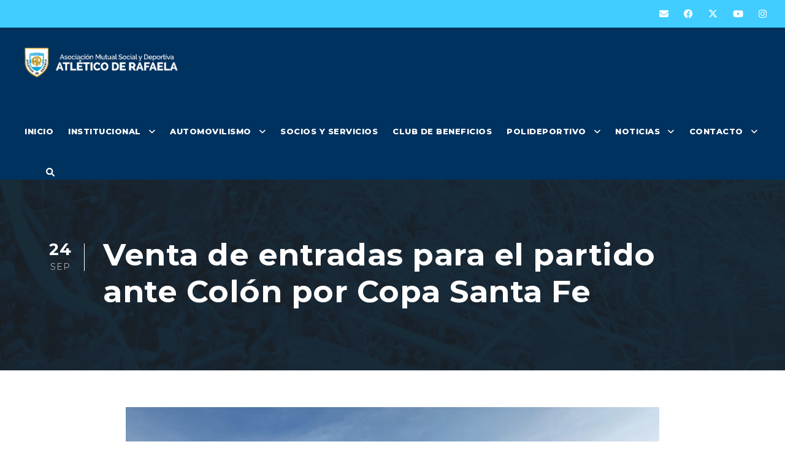

--- FILE ---
content_type: text/html; charset=UTF-8
request_url: https://atleticorafaela.com.ar/2022/09/24/venta-de-entradas-para-el-partido-ante-colon-por-copa-santa-fe/
body_size: 11404
content:
<!DOCTYPE html>
<html lang="es" class="no-js">
<head>
	<meta charset="UTF-8">
	<meta name="viewport" content="width=device-width, initial-scale=1">
	<link rel="profile" href="http://gmpg.org/xfn/11">
	<link rel="pingback" href="https://atleticorafaela.com.ar/sitio/xmlrpc.php">
	<title>Venta de entradas para el partido ante Colón por Copa Santa Fe &#8211; Atletico de Rafaela</title>
<meta name='robots' content='max-image-preview:large' />
<link rel='dns-prefetch' href='//fonts.googleapis.com' />
<link rel='dns-prefetch' href='//use.fontawesome.com' />
<link rel="alternate" type="application/rss+xml" title="Atletico de Rafaela &raquo; Feed" href="https://atleticorafaela.com.ar/feed/" />
<link rel="alternate" type="text/calendar" title="Atletico de Rafaela &raquo; iCal Feed" href="https://atleticorafaela.com.ar/agenda_deportiva/?ical=1" />
<link rel="alternate" title="oEmbed (JSON)" type="application/json+oembed" href="https://atleticorafaela.com.ar/wp-json/oembed/1.0/embed?url=https%3A%2F%2Fatleticorafaela.com.ar%2F2022%2F09%2F24%2Fventa-de-entradas-para-el-partido-ante-colon-por-copa-santa-fe%2F" />
<link rel="alternate" title="oEmbed (XML)" type="text/xml+oembed" href="https://atleticorafaela.com.ar/wp-json/oembed/1.0/embed?url=https%3A%2F%2Fatleticorafaela.com.ar%2F2022%2F09%2F24%2Fventa-de-entradas-para-el-partido-ante-colon-por-copa-santa-fe%2F&#038;format=xml" />
<link rel="preload" href="https://fonts.googleapis.com/css2?family=Montserrat:ital,wght@0,100;0,200;0,300;0,400;0,500;0,600;0,700;0,800;0,900;1,100;1,200;1,300;1,400;1,500;1,600;1,700;1,800;1,900&#038;display=swap" as="style" media="all" onload="this.onload=null;this.rel='stylesheet'">
<link rel="stylesheet" href="https://fonts.googleapis.com/css2?family=Montserrat:ital,wght@0,100;0,200;0,300;0,400;0,500;0,600;0,700;0,800;0,900;1,100;1,200;1,300;1,400;1,500;1,600;1,700;1,800;1,900&#038;display=swap" media="all">
<noscript><link rel="stylesheet" href="https://fonts.googleapis.com/css2?family=Montserrat:ital,wght@0,100;0,200;0,300;0,400;0,500;0,600;0,700;0,800;0,900;1,100;1,200;1,300;1,400;1,500;1,600;1,700;1,800;1,900&#038;display=swap" media="all"></noscript>
<!--[if IE]><link rel="stylesheet" href="https://fonts.googleapis.com/css2?family=Montserrat:ital,wght@0,100;0,200;0,300;0,400;0,500;0,600;0,700;0,800;0,900;1,100;1,200;1,300;1,400;1,500;1,600;1,700;1,800;1,900&#038;display=swap" media="all"><![endif]-->
<style id='wp-img-auto-sizes-contain-inline-css' type='text/css'>
img:is([sizes=auto i],[sizes^="auto," i]){contain-intrinsic-size:3000px 1500px}
/*# sourceURL=wp-img-auto-sizes-contain-inline-css */
</style>
<style id='classic-theme-styles-inline-css' type='text/css'>
/*! This file is auto-generated */
.wp-block-button__link{color:#fff;background-color:#32373c;border-radius:9999px;box-shadow:none;text-decoration:none;padding:calc(.667em + 2px) calc(1.333em + 2px);font-size:1.125em}.wp-block-file__button{background:#32373c;color:#fff;text-decoration:none}
/*# sourceURL=/wp-includes/css/classic-themes.min.css */
</style>
<link rel='stylesheet' id='wp-block-library-css' href='https://atleticorafaela.com.ar/sitio/wp-includes/css/dist/block-library/style.min.css' type='text/css' media='all' />
<style id='global-styles-inline-css' type='text/css'>
:root{--wp--preset--aspect-ratio--square: 1;--wp--preset--aspect-ratio--4-3: 4/3;--wp--preset--aspect-ratio--3-4: 3/4;--wp--preset--aspect-ratio--3-2: 3/2;--wp--preset--aspect-ratio--2-3: 2/3;--wp--preset--aspect-ratio--16-9: 16/9;--wp--preset--aspect-ratio--9-16: 9/16;--wp--preset--color--black: #000000;--wp--preset--color--cyan-bluish-gray: #abb8c3;--wp--preset--color--white: #ffffff;--wp--preset--color--pale-pink: #f78da7;--wp--preset--color--vivid-red: #cf2e2e;--wp--preset--color--luminous-vivid-orange: #ff6900;--wp--preset--color--luminous-vivid-amber: #fcb900;--wp--preset--color--light-green-cyan: #7bdcb5;--wp--preset--color--vivid-green-cyan: #00d084;--wp--preset--color--pale-cyan-blue: #8ed1fc;--wp--preset--color--vivid-cyan-blue: #0693e3;--wp--preset--color--vivid-purple: #9b51e0;--wp--preset--gradient--vivid-cyan-blue-to-vivid-purple: linear-gradient(135deg,rgb(6,147,227) 0%,rgb(155,81,224) 100%);--wp--preset--gradient--light-green-cyan-to-vivid-green-cyan: linear-gradient(135deg,rgb(122,220,180) 0%,rgb(0,208,130) 100%);--wp--preset--gradient--luminous-vivid-amber-to-luminous-vivid-orange: linear-gradient(135deg,rgb(252,185,0) 0%,rgb(255,105,0) 100%);--wp--preset--gradient--luminous-vivid-orange-to-vivid-red: linear-gradient(135deg,rgb(255,105,0) 0%,rgb(207,46,46) 100%);--wp--preset--gradient--very-light-gray-to-cyan-bluish-gray: linear-gradient(135deg,rgb(238,238,238) 0%,rgb(169,184,195) 100%);--wp--preset--gradient--cool-to-warm-spectrum: linear-gradient(135deg,rgb(74,234,220) 0%,rgb(151,120,209) 20%,rgb(207,42,186) 40%,rgb(238,44,130) 60%,rgb(251,105,98) 80%,rgb(254,248,76) 100%);--wp--preset--gradient--blush-light-purple: linear-gradient(135deg,rgb(255,206,236) 0%,rgb(152,150,240) 100%);--wp--preset--gradient--blush-bordeaux: linear-gradient(135deg,rgb(254,205,165) 0%,rgb(254,45,45) 50%,rgb(107,0,62) 100%);--wp--preset--gradient--luminous-dusk: linear-gradient(135deg,rgb(255,203,112) 0%,rgb(199,81,192) 50%,rgb(65,88,208) 100%);--wp--preset--gradient--pale-ocean: linear-gradient(135deg,rgb(255,245,203) 0%,rgb(182,227,212) 50%,rgb(51,167,181) 100%);--wp--preset--gradient--electric-grass: linear-gradient(135deg,rgb(202,248,128) 0%,rgb(113,206,126) 100%);--wp--preset--gradient--midnight: linear-gradient(135deg,rgb(2,3,129) 0%,rgb(40,116,252) 100%);--wp--preset--font-size--small: 13px;--wp--preset--font-size--medium: 20px;--wp--preset--font-size--large: 36px;--wp--preset--font-size--x-large: 42px;--wp--preset--spacing--20: 0.44rem;--wp--preset--spacing--30: 0.67rem;--wp--preset--spacing--40: 1rem;--wp--preset--spacing--50: 1.5rem;--wp--preset--spacing--60: 2.25rem;--wp--preset--spacing--70: 3.38rem;--wp--preset--spacing--80: 5.06rem;--wp--preset--shadow--natural: 6px 6px 9px rgba(0, 0, 0, 0.2);--wp--preset--shadow--deep: 12px 12px 50px rgba(0, 0, 0, 0.4);--wp--preset--shadow--sharp: 6px 6px 0px rgba(0, 0, 0, 0.2);--wp--preset--shadow--outlined: 6px 6px 0px -3px rgb(255, 255, 255), 6px 6px rgb(0, 0, 0);--wp--preset--shadow--crisp: 6px 6px 0px rgb(0, 0, 0);}:where(.is-layout-flex){gap: 0.5em;}:where(.is-layout-grid){gap: 0.5em;}body .is-layout-flex{display: flex;}.is-layout-flex{flex-wrap: wrap;align-items: center;}.is-layout-flex > :is(*, div){margin: 0;}body .is-layout-grid{display: grid;}.is-layout-grid > :is(*, div){margin: 0;}:where(.wp-block-columns.is-layout-flex){gap: 2em;}:where(.wp-block-columns.is-layout-grid){gap: 2em;}:where(.wp-block-post-template.is-layout-flex){gap: 1.25em;}:where(.wp-block-post-template.is-layout-grid){gap: 1.25em;}.has-black-color{color: var(--wp--preset--color--black) !important;}.has-cyan-bluish-gray-color{color: var(--wp--preset--color--cyan-bluish-gray) !important;}.has-white-color{color: var(--wp--preset--color--white) !important;}.has-pale-pink-color{color: var(--wp--preset--color--pale-pink) !important;}.has-vivid-red-color{color: var(--wp--preset--color--vivid-red) !important;}.has-luminous-vivid-orange-color{color: var(--wp--preset--color--luminous-vivid-orange) !important;}.has-luminous-vivid-amber-color{color: var(--wp--preset--color--luminous-vivid-amber) !important;}.has-light-green-cyan-color{color: var(--wp--preset--color--light-green-cyan) !important;}.has-vivid-green-cyan-color{color: var(--wp--preset--color--vivid-green-cyan) !important;}.has-pale-cyan-blue-color{color: var(--wp--preset--color--pale-cyan-blue) !important;}.has-vivid-cyan-blue-color{color: var(--wp--preset--color--vivid-cyan-blue) !important;}.has-vivid-purple-color{color: var(--wp--preset--color--vivid-purple) !important;}.has-black-background-color{background-color: var(--wp--preset--color--black) !important;}.has-cyan-bluish-gray-background-color{background-color: var(--wp--preset--color--cyan-bluish-gray) !important;}.has-white-background-color{background-color: var(--wp--preset--color--white) !important;}.has-pale-pink-background-color{background-color: var(--wp--preset--color--pale-pink) !important;}.has-vivid-red-background-color{background-color: var(--wp--preset--color--vivid-red) !important;}.has-luminous-vivid-orange-background-color{background-color: var(--wp--preset--color--luminous-vivid-orange) !important;}.has-luminous-vivid-amber-background-color{background-color: var(--wp--preset--color--luminous-vivid-amber) !important;}.has-light-green-cyan-background-color{background-color: var(--wp--preset--color--light-green-cyan) !important;}.has-vivid-green-cyan-background-color{background-color: var(--wp--preset--color--vivid-green-cyan) !important;}.has-pale-cyan-blue-background-color{background-color: var(--wp--preset--color--pale-cyan-blue) !important;}.has-vivid-cyan-blue-background-color{background-color: var(--wp--preset--color--vivid-cyan-blue) !important;}.has-vivid-purple-background-color{background-color: var(--wp--preset--color--vivid-purple) !important;}.has-black-border-color{border-color: var(--wp--preset--color--black) !important;}.has-cyan-bluish-gray-border-color{border-color: var(--wp--preset--color--cyan-bluish-gray) !important;}.has-white-border-color{border-color: var(--wp--preset--color--white) !important;}.has-pale-pink-border-color{border-color: var(--wp--preset--color--pale-pink) !important;}.has-vivid-red-border-color{border-color: var(--wp--preset--color--vivid-red) !important;}.has-luminous-vivid-orange-border-color{border-color: var(--wp--preset--color--luminous-vivid-orange) !important;}.has-luminous-vivid-amber-border-color{border-color: var(--wp--preset--color--luminous-vivid-amber) !important;}.has-light-green-cyan-border-color{border-color: var(--wp--preset--color--light-green-cyan) !important;}.has-vivid-green-cyan-border-color{border-color: var(--wp--preset--color--vivid-green-cyan) !important;}.has-pale-cyan-blue-border-color{border-color: var(--wp--preset--color--pale-cyan-blue) !important;}.has-vivid-cyan-blue-border-color{border-color: var(--wp--preset--color--vivid-cyan-blue) !important;}.has-vivid-purple-border-color{border-color: var(--wp--preset--color--vivid-purple) !important;}.has-vivid-cyan-blue-to-vivid-purple-gradient-background{background: var(--wp--preset--gradient--vivid-cyan-blue-to-vivid-purple) !important;}.has-light-green-cyan-to-vivid-green-cyan-gradient-background{background: var(--wp--preset--gradient--light-green-cyan-to-vivid-green-cyan) !important;}.has-luminous-vivid-amber-to-luminous-vivid-orange-gradient-background{background: var(--wp--preset--gradient--luminous-vivid-amber-to-luminous-vivid-orange) !important;}.has-luminous-vivid-orange-to-vivid-red-gradient-background{background: var(--wp--preset--gradient--luminous-vivid-orange-to-vivid-red) !important;}.has-very-light-gray-to-cyan-bluish-gray-gradient-background{background: var(--wp--preset--gradient--very-light-gray-to-cyan-bluish-gray) !important;}.has-cool-to-warm-spectrum-gradient-background{background: var(--wp--preset--gradient--cool-to-warm-spectrum) !important;}.has-blush-light-purple-gradient-background{background: var(--wp--preset--gradient--blush-light-purple) !important;}.has-blush-bordeaux-gradient-background{background: var(--wp--preset--gradient--blush-bordeaux) !important;}.has-luminous-dusk-gradient-background{background: var(--wp--preset--gradient--luminous-dusk) !important;}.has-pale-ocean-gradient-background{background: var(--wp--preset--gradient--pale-ocean) !important;}.has-electric-grass-gradient-background{background: var(--wp--preset--gradient--electric-grass) !important;}.has-midnight-gradient-background{background: var(--wp--preset--gradient--midnight) !important;}.has-small-font-size{font-size: var(--wp--preset--font-size--small) !important;}.has-medium-font-size{font-size: var(--wp--preset--font-size--medium) !important;}.has-large-font-size{font-size: var(--wp--preset--font-size--large) !important;}.has-x-large-font-size{font-size: var(--wp--preset--font-size--x-large) !important;}
/*# sourceURL=global-styles-inline-css */
</style>

<link rel='stylesheet' id='wpo_min-header-1-css' href='https://atleticorafaela.com.ar/sitio/wp-content/cache/wpo-minify/1764743022/assets/wpo-minify-header-font-awesome-svg-styles1742229193.min.css' type='text/css' media='all' />
<link rel='stylesheet' id='wpo_min-header-2-css' href='https://atleticorafaela.com.ar/sitio/wp-content/cache/wpo-minify/1764743022/assets/wpo-minify-header-contact-form-71764093385.min.css' type='text/css' media='all' />
<link rel='stylesheet' id='wpo_min-header-3-css' href='https://atleticorafaela.com.ar/sitio/wp-content/cache/wpo-minify/1764743022/assets/wpo-minify-header-fa61733256422.min.css' type='text/css' media='all' />
<link rel='stylesheet' id='wpo_min-header-4-css' href='https://atleticorafaela.com.ar/sitio/wp-content/cache/wpo-minify/1764743022/assets/wpo-minify-header-elegant-font1733256421.min.css' type='text/css' media='all' />
<link rel='stylesheet' id='wpo_min-header-5-css' href='https://atleticorafaela.com.ar/sitio/wp-content/cache/wpo-minify/1764743022/assets/wpo-minify-header-gdlr-core-plugin1764094545.min.css' type='text/css' media='all' />
<link rel='stylesheet' id='wpo_min-header-6-css' href='https://atleticorafaela.com.ar/sitio/wp-content/cache/wpo-minify/1764743022/assets/wpo-minify-header-gdlr-core-page-builder1733256420.min.css' type='text/css' media='all' />
<link rel='stylesheet' id='wpsl-styles-css' href='https://atleticorafaela.com.ar/sitio/wp-content/plugins/wp-store-locator/css/styles.min.css' type='text/css' media='all' />
<link rel='stylesheet' id='wpo_min-header-8-css' href='https://atleticorafaela.com.ar/sitio/wp-content/cache/wpo-minify/1764743022/assets/wpo-minify-header-font-awesome-official.min.css' type='text/css' media='all' />
<link rel='stylesheet' id='wpo_min-header-9-css' href='https://atleticorafaela.com.ar/sitio/wp-content/cache/wpo-minify/1764743022/assets/wpo-minify-header-infinite-style-core1733249724.min.css' type='text/css' media='all' />
<link rel='stylesheet' id='wpo_min-header-10-css' href='https://atleticorafaela.com.ar/sitio/wp-content/cache/wpo-minify/1764743022/assets/wpo-minify-header-infinite-custom-style.min.css' type='text/css' media='all' />
<link rel='stylesheet' id='wpo_min-header-11-css' href='https://atleticorafaela.com.ar/sitio/wp-content/cache/wpo-minify/1764743022/assets/wpo-minify-header-infinite-mmenu1733249724.min.css' type='text/css' media='all' />
<link rel='stylesheet' id='wpo_min-header-12-css' href='https://atleticorafaela.com.ar/sitio/wp-content/cache/wpo-minify/1764743022/assets/wpo-minify-header-font-awesome-official-v4shim.min.css' type='text/css' media='all' />
<script type="text/javascript" src="https://atleticorafaela.com.ar/sitio/wp-content/cache/wpo-minify/1764743022/assets/wpo-minify-header-7b6e0e41.min.js" id="wpo_min-header-0-js"></script>
<link rel="https://api.w.org/" href="https://atleticorafaela.com.ar/wp-json/" /><link rel="alternate" title="JSON" type="application/json" href="https://atleticorafaela.com.ar/wp-json/wp/v2/posts/5836" /><link rel="EditURI" type="application/rsd+xml" title="RSD" href="https://atleticorafaela.com.ar/sitio/xmlrpc.php?rsd" />
<meta name="generator" content="WordPress 6.9" />
<link rel="canonical" href="https://atleticorafaela.com.ar/2022/09/24/venta-de-entradas-para-el-partido-ante-colon-por-copa-santa-fe/" />
<link rel='shortlink' href='https://atleticorafaela.com.ar/?p=5836' />
<meta name="tec-api-version" content="v1"><meta name="tec-api-origin" content="https://atleticorafaela.com.ar"><link rel="alternate" href="https://atleticorafaela.com.ar/wp-json/tribe/events/v1/" /><link rel="icon" href="https://atleticorafaela.com.ar/sitio/wp-content/uploads/2022/04/cropped-favicon1-32x32.png" sizes="32x32" />
<link rel="icon" href="https://atleticorafaela.com.ar/sitio/wp-content/uploads/2022/04/cropped-favicon1-192x192.png" sizes="192x192" />
<link rel="apple-touch-icon" href="https://atleticorafaela.com.ar/sitio/wp-content/uploads/2022/04/cropped-favicon1-180x180.png" />
<meta name="msapplication-TileImage" content="https://atleticorafaela.com.ar/sitio/wp-content/uploads/2022/04/cropped-favicon1-270x270.png" />
<!-- Google tag (gtag.js) -->
<script async src="https://www.googletagmanager.com/gtag/js?id=G-JVJD0GWE3E"></script>
<script>
  window.dataLayer = window.dataLayer || [];
  function gtag(){dataLayer.push(arguments);}
  gtag('js', new Date());

  gtag('config', 'G-JVJD0GWE3E');
</script>

<!-- Google Tag Manager -->
<script>(function(w,d,s,l,i){w[l]=w[l]||[];w[l].push({'gtm.start':
new Date().getTime(),event:'gtm.js'});var f=d.getElementsByTagName(s)[0],
j=d.createElement(s),dl=l!='dataLayer'?'&l='+l:'';j.async=true;j.src=
'https://www.googletagmanager.com/gtm.js?id='+i+dl;f.parentNode.insertBefore(j,f);
})(window,document,'script','dataLayer','GTM-KZN28QS');</script>
<!-- End Google Tag Manager -->		<style type="text/css" id="wp-custom-css">
			#wpsl-stores .wpsl-store-thumb {
    height: 200px !important;
    width: 200px !important;
}		</style>
		</head>

<body class="wp-singular post-template-default single single-post postid-5836 single-format-standard wp-theme-brujulaestudio gdlr-core-body tribe-no-js page-template-brujula-estudio-multi infinite-body infinite-body-front infinite-full  infinite-with-sticky-navigation  infinite-blog-style-2  infinite-blockquote-style-1 gdlr-core-link-to-lightbox" data-home-url="https://atleticorafaela.com.ar/" >
<div class="infinite-mobile-header-wrap" ><div class="infinite-mobile-header infinite-header-background infinite-style-slide infinite-sticky-mobile-navigation infinite-with-shadow " id="infinite-mobile-header" ><div class="infinite-mobile-header-container infinite-container clearfix" ><div class="infinite-logo  infinite-item-pdlr"><div class="infinite-logo-inner"><a class="" href="https://atleticorafaela.com.ar/" ><img  src="https://atleticorafaela.com.ar/sitio/wp-content/uploads/2022/04/logo_Atletico.png" width="563" height="109"  srcset="https://atleticorafaela.com.ar/sitio/wp-content/uploads/2022/04/logo_Atletico-400x77.png 400w, https://atleticorafaela.com.ar/sitio/wp-content/uploads/2022/04/logo_Atletico.png 563w"  sizes="(max-width: 767px) 100vw, (max-width: 1150px) 100vw, 1150px"  alt="" /></a></div></div><div class="infinite-mobile-menu-right" ><div class="infinite-main-menu-search" id="infinite-mobile-top-search" ><i class="fa fa-search" ></i></div><div class="infinite-top-search-wrap" >
	<div class="infinite-top-search-close" ></div>

	<div class="infinite-top-search-row" >
		<div class="infinite-top-search-cell" >
			<form role="search" method="get" class="search-form" action="https://atleticorafaela.com.ar/">
	<input type="text" class="search-field infinite-title-font" placeholder="Buscar..." value="" name="s">
	<div class="infinite-top-search-submit"><i class="fa fa-search" ></i></div>
	<input type="submit" class="search-submit" value="Search">
	<div class="infinite-top-search-close"><i class="icon_close" ></i></div>
	</form>
		</div>
	</div>

</div>
<div class="infinite-mobile-menu" ><a class="infinite-mm-menu-button infinite-mobile-menu-button infinite-mobile-button-hamburger-with-border" href="#infinite-mobile-menu" ><i class="fa fa-bars" ></i></a><div class="infinite-mm-menu-wrap infinite-navigation-font" id="infinite-mobile-menu" data-slide="right" ><ul id="menu-atletico" class="m-menu"><li class="menu-item menu-item-type-post_type menu-item-object-page menu-item-home menu-item-1327"><a href="https://atleticorafaela.com.ar/">INICIO</a></li>
<li class="menu-item menu-item-type-custom menu-item-object-custom menu-item-has-children menu-item-1331"><a href="#">INSTITUCIONAL</a>
<ul class="sub-menu">
	<li class="menu-item menu-item-type-post_type menu-item-object-page menu-item-5333"><a href="https://atleticorafaela.com.ar/autoridades/">Autoridades</a></li>
	<li class="menu-item menu-item-type-post_type menu-item-object-page menu-item-5347"><a href="https://atleticorafaela.com.ar/presidentes-anteriores/">Presidentes anteriores</a></li>
	<li class="menu-item menu-item-type-post_type menu-item-object-page menu-item-5358"><a href="https://atleticorafaela.com.ar/historia/">Historia</a></li>
	<li class="menu-item menu-item-type-post_type menu-item-object-page menu-item-5357"><a href="https://atleticorafaela.com.ar/instalaciones/">Instalaciones</a></li>
	<li class="menu-item menu-item-type-post_type menu-item-object-page menu-item-5356"><a href="https://atleticorafaela.com.ar/atletico-solidario/">Atlético Solidario</a></li>
</ul>
</li>
<li class="menu-item menu-item-type-custom menu-item-object-custom menu-item-has-children menu-item-1330"><a href="#">AUTOMOVILISMO</a>
<ul class="sub-menu">
	<li class="menu-item menu-item-type-post_type menu-item-object-page menu-item-5359"><a href="https://atleticorafaela.com.ar/historia-2/">Historia</a></li>
</ul>
</li>
<li class="menu-item menu-item-type-post_type menu-item-object-page menu-item-7553"><a href="https://atleticorafaela.com.ar/socios-y-servicios/">SOCIOS Y SERVICIOS</a></li>
<li class="menu-item menu-item-type-post_type menu-item-object-page menu-item-11556"><a href="https://atleticorafaela.com.ar/club-de-beneficios/">CLUB DE BENEFICIOS</a></li>
<li class="menu-item menu-item-type-custom menu-item-object-custom menu-item-has-children menu-item-1448"><a href="#">POLIDEPORTIVO</a>
<ul class="sub-menu">
	<li class="menu-item menu-item-type-post_type menu-item-object-page menu-item-5401"><a href="https://atleticorafaela.com.ar/ajedrez/">Ajedrez</a></li>
	<li class="menu-item menu-item-type-post_type menu-item-object-page menu-item-5400"><a href="https://atleticorafaela.com.ar/basquet/">Básquet</a></li>
	<li class="menu-item menu-item-type-post_type menu-item-object-page menu-item-5399"><a href="https://atleticorafaela.com.ar/gimnasia-artistica/">Gimnasia Artística</a></li>
	<li class="menu-item menu-item-type-post_type menu-item-object-page menu-item-5398"><a href="https://atleticorafaela.com.ar/hockey-femenino/">Hockey Femenino</a></li>
	<li class="menu-item menu-item-type-post_type menu-item-object-page menu-item-5397"><a href="https://atleticorafaela.com.ar/escuela-de-baile/">Escuela de Baile</a></li>
	<li class="menu-item menu-item-type-post_type menu-item-object-page menu-item-5396"><a href="https://atleticorafaela.com.ar/patin-artistico/">Patín Artístico</a></li>
	<li class="menu-item menu-item-type-post_type menu-item-object-page menu-item-5395"><a href="https://atleticorafaela.com.ar/tenis/">Tenis</a></li>
	<li class="menu-item menu-item-type-post_type menu-item-object-page menu-item-5394"><a href="https://atleticorafaela.com.ar/voley/">Voley</a></li>
	<li class="menu-item menu-item-type-post_type menu-item-object-page menu-item-5393"><a href="https://atleticorafaela.com.ar/pelota-paleta/">Pelota Paleta</a></li>
	<li class="menu-item menu-item-type-post_type menu-item-object-page menu-item-5392"><a href="https://atleticorafaela.com.ar/tiro-a-la-helice/">Tiro a la Hélice</a></li>
	<li class="menu-item menu-item-type-post_type menu-item-object-page menu-item-5391"><a href="https://atleticorafaela.com.ar/padel/">Pádel</a></li>
	<li class="menu-item menu-item-type-post_type menu-item-object-page menu-item-12609"><a href="https://atleticorafaela.com.ar/motocross-enduro/">Motocross / Enduro</a></li>
</ul>
</li>
<li class="menu-item menu-item-type-custom menu-item-object-custom menu-item-has-children menu-item-1449"><a href="#">NOTICIAS</a>
<ul class="sub-menu">
	<li class="menu-item menu-item-type-custom menu-item-object-custom menu-item-10019"><a href="https://atleticorafaela.com.ar/agenda_deportiva/">Agenda</a></li>
	<li class="menu-item menu-item-type-taxonomy menu-item-object-category current-post-ancestor current-menu-parent current-post-parent menu-item-5107"><a href="https://atleticorafaela.com.ar/category/futbol/">Fútbol</a></li>
	<li class="menu-item menu-item-type-taxonomy menu-item-object-category menu-item-5106"><a href="https://atleticorafaela.com.ar/category/polideportivo/">Polideportivo</a></li>
	<li class="menu-item menu-item-type-taxonomy menu-item-object-category menu-item-5108"><a href="https://atleticorafaela.com.ar/category/institucionales/">Institucionales</a></li>
</ul>
</li>
<li class="menu-item menu-item-type-custom menu-item-object-custom menu-item-has-children menu-item-1450"><a href="#">CONTACTO</a>
<ul class="sub-menu">
	<li class="menu-item menu-item-type-post_type menu-item-object-page menu-item-5055"><a href="https://atleticorafaela.com.ar/consultas/">Consultas</a></li>
</ul>
</li>
</ul></div></div></div></div></div></div><div class="infinite-body-outer-wrapper ">
		<div class="infinite-body-wrapper clearfix  infinite-with-frame">
	<div class="infinite-top-bar " ><div class="infinite-top-bar-background" ></div><div class="infinite-top-bar-container infinite-top-bar-full " ><div class="infinite-top-bar-container-inner clearfix" ><div class="infinite-top-bar-right infinite-item-pdlr"><div class="infinite-top-bar-right-social" ><a href="mailto:info@atleticorafaela.com.ar" target="_blank" class="infinite-top-bar-social-icon" title="email" ><i class="fa6s fa6-envelope" ></i></a><a href="https://www.facebook.com/AtleticoDeRafaelaOficial" target="_blank" class="infinite-top-bar-social-icon" title="facebook" ><i class="fa6b fa6-facebook" ></i></a><a href="https://twitter.com/OficialAMSyD" target="_blank" class="infinite-top-bar-social-icon" title="twitter" ><i class="fa6b fa6-x-twitter" ></i></a><a href="https://www.youtube.com/c/Atl%C3%A9ticodeRafaelaOficial" target="_blank" class="infinite-top-bar-social-icon" title="youtube" ><i class="fa6b fa6-youtube" ></i></a><a href="https://www.instagram.com/atleticoderafaela/" target="_blank" class="infinite-top-bar-social-icon" title="instagram" ><i class="fa6b fa6-instagram" ></i></a></div></div></div></div></div>	
<header class="infinite-header-wrap infinite-header-style-plain  infinite-style-menu-right infinite-sticky-navigation infinite-style-fixed" data-navigation-offset="75px"  >
	<div class="infinite-header-background" ></div>
	<div class="infinite-header-container  infinite-header-full">
			
		<div class="infinite-header-container-inner clearfix">
			<div class="infinite-logo  infinite-item-pdlr"><div class="infinite-logo-inner"><a class="" href="https://atleticorafaela.com.ar/" ><img  src="https://atleticorafaela.com.ar/sitio/wp-content/uploads/2022/04/logo_Atletico.png" width="563" height="109"  srcset="https://atleticorafaela.com.ar/sitio/wp-content/uploads/2022/04/logo_Atletico-400x77.png 400w, https://atleticorafaela.com.ar/sitio/wp-content/uploads/2022/04/logo_Atletico.png 563w"  sizes="(max-width: 767px) 100vw, (max-width: 1150px) 100vw, 1150px"  alt="" /></a></div></div>			<div class="infinite-navigation infinite-item-pdlr clearfix infinite-navigation-submenu-indicator " >
			<div class="infinite-main-menu" id="infinite-main-menu" ><ul id="menu-atletico-1" class="sf-menu"><li  class="menu-item menu-item-type-post_type menu-item-object-page menu-item-home menu-item-1327 infinite-normal-menu"><a href="https://atleticorafaela.com.ar/">INICIO</a></li>
<li  class="menu-item menu-item-type-custom menu-item-object-custom menu-item-has-children menu-item-1331 infinite-normal-menu"><a href="#" class="sf-with-ul-pre">INSTITUCIONAL</a>
<ul class="sub-menu">
	<li  class="menu-item menu-item-type-post_type menu-item-object-page menu-item-5333" data-size="60"><a href="https://atleticorafaela.com.ar/autoridades/">Autoridades</a></li>
	<li  class="menu-item menu-item-type-post_type menu-item-object-page menu-item-5347" data-size="60"><a href="https://atleticorafaela.com.ar/presidentes-anteriores/">Presidentes anteriores</a></li>
	<li  class="menu-item menu-item-type-post_type menu-item-object-page menu-item-5358" data-size="60"><a href="https://atleticorafaela.com.ar/historia/">Historia</a></li>
	<li  class="menu-item menu-item-type-post_type menu-item-object-page menu-item-5357" data-size="60"><a href="https://atleticorafaela.com.ar/instalaciones/">Instalaciones</a></li>
	<li  class="menu-item menu-item-type-post_type menu-item-object-page menu-item-5356" data-size="60"><a href="https://atleticorafaela.com.ar/atletico-solidario/">Atlético Solidario</a></li>
</ul>
</li>
<li  class="menu-item menu-item-type-custom menu-item-object-custom menu-item-has-children menu-item-1330 infinite-normal-menu"><a href="#" class="sf-with-ul-pre">AUTOMOVILISMO</a>
<ul class="sub-menu">
	<li  class="menu-item menu-item-type-post_type menu-item-object-page menu-item-5359" data-size="60"><a href="https://atleticorafaela.com.ar/historia-2/">Historia</a></li>
</ul>
</li>
<li  class="menu-item menu-item-type-post_type menu-item-object-page menu-item-7553 infinite-normal-menu"><a href="https://atleticorafaela.com.ar/socios-y-servicios/">SOCIOS Y SERVICIOS</a></li>
<li  class="menu-item menu-item-type-post_type menu-item-object-page menu-item-11556 infinite-normal-menu"><a href="https://atleticorafaela.com.ar/club-de-beneficios/">CLUB DE BENEFICIOS</a></li>
<li  class="menu-item menu-item-type-custom menu-item-object-custom menu-item-has-children menu-item-1448 infinite-normal-menu"><a href="#" class="sf-with-ul-pre">POLIDEPORTIVO</a>
<ul class="sub-menu">
	<li  class="menu-item menu-item-type-post_type menu-item-object-page menu-item-5401" data-size="60"><a href="https://atleticorafaela.com.ar/ajedrez/">Ajedrez</a></li>
	<li  class="menu-item menu-item-type-post_type menu-item-object-page menu-item-5400" data-size="60"><a href="https://atleticorafaela.com.ar/basquet/">Básquet</a></li>
	<li  class="menu-item menu-item-type-post_type menu-item-object-page menu-item-5399" data-size="60"><a href="https://atleticorafaela.com.ar/gimnasia-artistica/">Gimnasia Artística</a></li>
	<li  class="menu-item menu-item-type-post_type menu-item-object-page menu-item-5398" data-size="60"><a href="https://atleticorafaela.com.ar/hockey-femenino/">Hockey Femenino</a></li>
	<li  class="menu-item menu-item-type-post_type menu-item-object-page menu-item-5397" data-size="60"><a href="https://atleticorafaela.com.ar/escuela-de-baile/">Escuela de Baile</a></li>
	<li  class="menu-item menu-item-type-post_type menu-item-object-page menu-item-5396" data-size="60"><a href="https://atleticorafaela.com.ar/patin-artistico/">Patín Artístico</a></li>
	<li  class="menu-item menu-item-type-post_type menu-item-object-page menu-item-5395" data-size="60"><a href="https://atleticorafaela.com.ar/tenis/">Tenis</a></li>
	<li  class="menu-item menu-item-type-post_type menu-item-object-page menu-item-5394" data-size="60"><a href="https://atleticorafaela.com.ar/voley/">Voley</a></li>
	<li  class="menu-item menu-item-type-post_type menu-item-object-page menu-item-5393" data-size="60"><a href="https://atleticorafaela.com.ar/pelota-paleta/">Pelota Paleta</a></li>
	<li  class="menu-item menu-item-type-post_type menu-item-object-page menu-item-5392" data-size="60"><a href="https://atleticorafaela.com.ar/tiro-a-la-helice/">Tiro a la Hélice</a></li>
	<li  class="menu-item menu-item-type-post_type menu-item-object-page menu-item-5391" data-size="60"><a href="https://atleticorafaela.com.ar/padel/">Pádel</a></li>
	<li  class="menu-item menu-item-type-post_type menu-item-object-page menu-item-12609" data-size="60"><a href="https://atleticorafaela.com.ar/motocross-enduro/">Motocross / Enduro</a></li>
</ul>
</li>
<li  class="menu-item menu-item-type-custom menu-item-object-custom menu-item-has-children menu-item-1449 infinite-normal-menu"><a href="#" class="sf-with-ul-pre">NOTICIAS</a>
<ul class="sub-menu">
	<li  class="menu-item menu-item-type-custom menu-item-object-custom menu-item-10019" data-size="60"><a href="https://atleticorafaela.com.ar/agenda_deportiva/">Agenda</a></li>
	<li  class="menu-item menu-item-type-taxonomy menu-item-object-category current-post-ancestor current-menu-parent current-post-parent menu-item-5107" data-size="60"><a href="https://atleticorafaela.com.ar/category/futbol/">Fútbol</a></li>
	<li  class="menu-item menu-item-type-taxonomy menu-item-object-category menu-item-5106" data-size="60"><a href="https://atleticorafaela.com.ar/category/polideportivo/">Polideportivo</a></li>
	<li  class="menu-item menu-item-type-taxonomy menu-item-object-category menu-item-5108" data-size="60"><a href="https://atleticorafaela.com.ar/category/institucionales/">Institucionales</a></li>
</ul>
</li>
<li  class="menu-item menu-item-type-custom menu-item-object-custom menu-item-has-children menu-item-1450 infinite-normal-menu"><a href="#" class="sf-with-ul-pre">CONTACTO</a>
<ul class="sub-menu">
	<li  class="menu-item menu-item-type-post_type menu-item-object-page menu-item-5055" data-size="60"><a href="https://atleticorafaela.com.ar/consultas/">Consultas</a></li>
</ul>
</li>
</ul></div><div class="infinite-main-menu-right-wrap clearfix " ><div class="infinite-main-menu-search" id="infinite-top-search" ><i class="fa fa-search" ></i></div><div class="infinite-top-search-wrap" >
	<div class="infinite-top-search-close" ></div>

	<div class="infinite-top-search-row" >
		<div class="infinite-top-search-cell" >
			<form role="search" method="get" class="search-form" action="https://atleticorafaela.com.ar/">
	<input type="text" class="search-field infinite-title-font" placeholder="Buscar..." value="" name="s">
	<div class="infinite-top-search-submit"><i class="fa fa-search" ></i></div>
	<input type="submit" class="search-submit" value="Search">
	<div class="infinite-top-search-close"><i class="icon_close" ></i></div>
	</form>
		</div>
	</div>

</div>
</div>			</div><!-- infinite-navigation -->

		</div><!-- infinite-header-inner -->
	</div><!-- infinite-header-container -->
</header><!-- header -->	<div class="infinite-page-wrapper" id="infinite-page-wrapper" ><div class="infinite-blog-title-wrap  infinite-style-small" ><div class="infinite-header-transparent-substitute" ></div><div class="infinite-blog-title-top-overlay" ></div><div class="infinite-blog-title-overlay"  ></div><div class="infinite-blog-title-bottom-overlay" ></div><div class="infinite-blog-title-container infinite-container" ><div class="infinite-blog-title-content infinite-item-pdlr"  ><header class="infinite-single-article-head infinite-single-blog-title-style-1 clearfix" ><div class="infinite-single-article-date-wrapper  post-date updated"><div class="infinite-single-article-date-day">24</div><div class="infinite-single-article-date-month">Sep</div></div><div class="infinite-single-article-head-right"><h1 class="infinite-single-article-title">Venta de entradas para el partido ante Colón por Copa Santa Fe</h1><div class="infinite-blog-info-wrapper" ><div class="infinite-blog-info infinite-blog-info-font infinite-blog-info-date post-date updated "><span class="infinite-head" ><i class="icon_clock_alt" ></i></span><a href="https://atleticorafaela.com.ar/2022/09/24/">24 de septiembre de 2022</a></div></div></div></header></div></div></div><div class="infinite-content-container infinite-container"><div class=" infinite-sidebar-wrap clearfix infinite-line-height-0 infinite-sidebar-style-none" ><div class=" infinite-sidebar-center infinite-column-60 infinite-line-height" ><div class="infinite-content-wrap infinite-item-pdlr clearfix" ><div class="infinite-content-area" ><article id="post-5836" class="post-5836 post type-post status-publish format-standard has-post-thumbnail hentry category-futbol category-las-ultimas-noticias">
	<div class="infinite-single-article clearfix" >
		<div class="infinite-single-article-thumbnail infinite-media-image" ><img  src="https://atleticorafaela.com.ar/sitio/wp-content/uploads/2022/08/WhatsApp-Image-2022-08-13-at-1.14.13-PM.jpeg" width="1600" height="1200"  srcset="https://atleticorafaela.com.ar/sitio/wp-content/uploads/2022/08/WhatsApp-Image-2022-08-13-at-1.14.13-PM-400x300.jpeg 400w, https://atleticorafaela.com.ar/sitio/wp-content/uploads/2022/08/WhatsApp-Image-2022-08-13-at-1.14.13-PM-600x450.jpeg 600w, https://atleticorafaela.com.ar/sitio/wp-content/uploads/2022/08/WhatsApp-Image-2022-08-13-at-1.14.13-PM-800x600.jpeg 800w, https://atleticorafaela.com.ar/sitio/wp-content/uploads/2022/08/WhatsApp-Image-2022-08-13-at-1.14.13-PM.jpeg 1600w"  sizes="(max-width: 767px) 100vw, (max-width: 1150px) 100vw, 1150px"  alt="" /></div><div class="infinite-single-article-content"><p>A continuación se informan todos los detalles correspondiente al encuentro del próximo martes 27 de septiembre a las 21:00 ante Colón de Santa Fe por los cuartos de final de la Copa Santa Fe Deportiva:</p>
<p><strong>Días y horarios de venta de entradas locales</strong><br />
Lunes 26, de 8:30 a 19:00<br />
Martes 27, de 8:30 a 17:30<br />
Lugar: Secretaría Administrativa «Julio Litvak»</p>
<p><strong>Valores</strong><br />
General: $800<br />
Jubilados: $600<br />
Platea: $1500<br />
Menores de 12 años: No pagan</p>
<p><strong>Sectores habilitados</strong><br />
Popular local<br />
Platea techada<br />
Platea Este<br />
Platea Baja<br />
Platea Alta<br />
Palcos Sur</p>
<p><strong>IMPORTANTE</strong><br />
Los abonados con ubicaciones pueden ocupar su lugar con la credencial correspondiente, abonando el valor de la platea.</p>
</div>	</div><!-- infinite-single-article -->
</article><!-- post-id -->
</div><div class="infinite-single-author-tags clearfix" ></div></div></div></div></div></div><footer><div class="infinite-footer-wrapper  infinite-with-column-divider" ><div class="infinite-footer-container infinite-container clearfix" ><div class="infinite-footer-column infinite-item-pdlr infinite-column-20" ><div id="text-2" class="widget widget_text infinite-widget"><h3 class="infinite-widget-title"><span class="infinite-widget-head-text">CONTACTO</span><span class="infinite-widget-head-divider"></span></h3><span class="clear"></span>			<div class="textwidget"><p><strong>SECRETARÍA ADMINISTRATIVA JULIO LITVAK</strong></p>
<p>Dentesano 445 · Rafaela (Santa Fe)<br />
Tel: 03492 – 506075<br />
WhatsApp: <a href="https://walink.co/680cf1" target="_blank" rel="noopener">3492 &#8211; 651461</a><br />
<a href="mailto:info@atleticorafaela.com.ar" target="_blank" rel="noopener">info@atleticorafaela.com.ar</a></p>
</div>
		</div></div><div class="infinite-footer-column infinite-item-pdlr infinite-column-20" >
		<div id="recent-posts-4" class="widget widget_recent_entries infinite-widget">
		<h3 class="infinite-widget-title"><span class="infinite-widget-head-text">ÚLTIMAS NOVEDADES</span><span class="infinite-widget-head-divider"></span></h3><span class="clear"></span>
		<ul>
											<li>
					<a href="https://atleticorafaela.com.ar/2025/12/05/inferiores-afa-quinta-y-septima-van-por-los-titulos-en-villa-maria/">Inferiores AFA: Quinta y Séptima van por los títulos en Villa María</a>
									</li>
											<li>
					<a href="https://atleticorafaela.com.ar/2025/12/05/liga-rafaelina-la-reserva-clasifico-a-la-final-del-torneo-absoluto/">Liga Rafaelina: La Reserva clasificó a la Final del Torneo Absoluto</a>
									</li>
											<li>
					<a href="https://atleticorafaela.com.ar/2025/12/03/tiro-se-disputo-el-torneo-copa-atletico/">Tiro: Se disputó el Torneo «Copa Atlético»</a>
									</li>
											<li>
					<a href="https://atleticorafaela.com.ar/2025/12/01/federal-a-victoria-y-pase-a-la-final/">Federal A: Victoria y pase a la Final</a>
									</li>
					</ul>

		</div></div><div class="infinite-footer-column infinite-item-pdlr infinite-column-20" ><div  class="tribe-compatibility-container" >
	<div
		 class="tribe-common tribe-events tribe-events-view tribe-events-view--widget-events-list tribe-events-widget" 		data-js="tribe-events-view"
		data-view-rest-url="https://atleticorafaela.com.ar/wp-json/tribe/views/v2/html"
		data-view-manage-url="1"
							data-view-breakpoint-pointer="a4bf971b-8c79-49d3-866b-2492b9aa3a85"
			>
		<div class="tribe-events-widget-events-list">

			<script type="application/ld+json">
[{"@context":"http://schema.org","@type":"Event","name":"F\u00daTBOL \u2013 TORNEO FEDERAL A","description":"&lt;p&gt;17:00 \u2013 Estadio 17 de Octubre \u2013 Final \u2013 Segundo Ascenso \u2013 Partido de Ida \u2013 San Mart\u00edn de Formosa vs. Atl\u00e9tico.&lt;/p&gt;\\n","url":"https://atleticorafaela.com.ar/agenda_deportiva/futbol-torneo-federal-a-31/","eventAttendanceMode":"https://schema.org/OfflineEventAttendanceMode","eventStatus":"https://schema.org/EventScheduled","startDate":"2025-12-07T00:00:00+00:00","endDate":"2025-12-07T23:59:59+00:00","performer":"Organization"},{"@context":"http://schema.org","@type":"Event","name":"F\u00daTBOL \u2013 DIVISIONES INFERIORES AFA","description":"&lt;p&gt;19:00 \u2013 Estadio Plaza Manuel Anselmo Ocampo (Villa Mar\u00eda) \u2013 Final \u2013 Atl\u00e9tico vs. Quilmes (S\u00e9ptima Divisi\u00f3n); Quinta Divisi\u00f3n, 21:00.&lt;/p&gt;\\n","url":"https://atleticorafaela.com.ar/agenda_deportiva/futbol-divisiones-inferiores-afa-46/","eventAttendanceMode":"https://schema.org/OfflineEventAttendanceMode","eventStatus":"https://schema.org/EventScheduled","startDate":"2025-12-07T00:00:00+00:00","endDate":"2025-12-07T23:59:59+00:00","performer":"Organization"}]
</script>
			<script data-js="tribe-events-view-data" type="application/json">
	{"slug":"widget-events-list","prev_url":"","next_url":"","view_class":"Tribe\\Events\\Views\\V2\\Views\\Widgets\\Widget_List_View","view_slug":"widget-events-list","view_label":"View","view":null,"should_manage_url":true,"id":null,"alias-slugs":null,"title":"Venta de entradas para el partido ante Col\u00f3n por Copa Santa Fe \u2013 Atletico de Rafaela","limit":"5","no_upcoming_events":false,"featured_events_only":false,"jsonld_enable":true,"tribe_is_list_widget":false,"admin_fields":{"title":{"label":"T\u00edtulo:","type":"text","parent_classes":"","classes":"","dependency":"","id":"widget-tribe-widget-events-list-2-title","name":"widget-tribe-widget-events-list[2][title]","options":[],"placeholder":"","value":null},"limit":{"label":"Mostrar:","type":"number","default":5,"min":1,"max":10,"step":1,"parent_classes":"","classes":"","dependency":"","id":"widget-tribe-widget-events-list-2-limit","name":"widget-tribe-widget-events-list[2][limit]","options":[],"placeholder":"","value":null},"no_upcoming_events":{"label":"Ocultar este widget si no hay pr\u00f3ximos eventos.","type":"checkbox","parent_classes":"","classes":"","dependency":"","id":"widget-tribe-widget-events-list-2-no_upcoming_events","name":"widget-tribe-widget-events-list[2][no_upcoming_events]","options":[],"placeholder":"","value":null},"featured_events_only":{"label":"Limitar a solo eventos destacados","type":"checkbox","parent_classes":"","classes":"","dependency":"","id":"widget-tribe-widget-events-list-2-featured_events_only","name":"widget-tribe-widget-events-list[2][featured_events_only]","options":[],"placeholder":"","value":null},"jsonld_enable":{"label":"Generar datos JSON-LD","type":"checkbox","parent_classes":"","classes":"","dependency":"","id":"widget-tribe-widget-events-list-2-jsonld_enable","name":"widget-tribe-widget-events-list[2][jsonld_enable]","options":[],"placeholder":"","value":null}},"events":[15627,15631],"url":"https:\/\/atleticorafaela.com.ar\/?post_type=tribe_events&eventDisplay=widget-events-list","url_event_date":false,"bar":{"keyword":"","date":""},"today":"2025-12-07 00:00:00","now":"2025-12-07 18:08:13","home_url":"https:\/\/atleticorafaela.com.ar","rest_url":"https:\/\/atleticorafaela.com.ar\/wp-json\/tribe\/views\/v2\/html","rest_method":"GET","rest_nonce":"","today_url":"https:\/\/atleticorafaela.com.ar\/?post_type=tribe_events&eventDisplay=widget-events-list&year=2022&monthnum=09&day=24&name=venta-de-entradas-para-el-partido-ante-colon-por-copa-santa-fe","today_title":"Haz clic para seleccionar la fecha de hoy","today_label":"Hoy","prev_label":"","next_label":"","date_formats":{"compact":"j\/n\/Y","month_and_year_compact":"n\/Y","month_and_year":"F Y","time_range_separator":" - ","date_time_separator":" "},"messages":[],"start_of_week":"1","header_title":"","header_title_element":"h1","content_title":"","breadcrumbs":[],"backlink":false,"before_events":"","after_events":"\n<!--\nThis calendar is powered by The Events Calendar.\nhttp:\/\/evnt.is\/18wn\n-->\n","display_events_bar":false,"disable_event_search":false,"live_refresh":true,"ical":{"display_link":true,"link":{"url":"https:\/\/atleticorafaela.com.ar\/?post_type=tribe_events&#038;eventDisplay=widget-events-list&#038;ical=1","text":"Exportar Eventos","title":"Usa esto para compartir los datos del calendario con Google Calendar, Apple iCal y otras aplicaciones compatibles"}},"container_classes":["tribe-common","tribe-events","tribe-events-view","tribe-events-view--widget-events-list","tribe-events-widget"],"container_data":[],"is_past":false,"breakpoints":{"xsmall":500,"medium":768,"full":960},"breakpoint_pointer":"a4bf971b-8c79-49d3-866b-2492b9aa3a85","is_initial_load":true,"public_views":{"list":{"view_class":"Tribe\\Events\\Views\\V2\\Views\\List_View","view_url":"https:\/\/atleticorafaela.com.ar\/agenda_deportiva\/lista\/","view_label":"Lista","aria_label":"Mostrar Eventos en la vista Lista"},"month":{"view_class":"Tribe\\Events\\Views\\V2\\Views\\Month_View","view_url":"https:\/\/atleticorafaela.com.ar\/agenda_deportiva\/mes\/","view_label":"Mes","aria_label":"Mostrar Eventos en la vista Mes"},"day":{"view_class":"Tribe\\Events\\Views\\V2\\Views\\Day_View","view_url":"https:\/\/atleticorafaela.com.ar\/agenda_deportiva\/hoy\/","view_label":"D\u00eda","aria_label":"Mostrar Eventos en la vista D\u00eda"}},"show_latest_past":false,"past":false,"compatibility_classes":["tribe-compatibility-container"],"view_more_text":"Ver calendario","view_more_title":"Ver m\u00e1s eventos.","view_more_link":"https:\/\/atleticorafaela.com.ar\/agenda_deportiva\/","widget_title":"Pr\u00f3ximos eventos","hide_if_no_upcoming_events":false,"display":[],"subscribe_links":{"gcal":{"label":"Google Calendar","single_label":"A\u00f1adir a Google Calendar","visible":true,"block_slug":"hasGoogleCalendar"},"ical":{"label":"iCalendar","single_label":"Agregar a iCalendar","visible":true,"block_slug":"hasiCal"},"outlook-365":{"label":"Outlook 365","single_label":"Outlook 365","visible":true,"block_slug":"hasOutlook365"},"outlook-live":{"label":"Outlook Live","single_label":"Outlook Live","visible":true,"block_slug":"hasOutlookLive"}},"_context":{"slug":"widget-events-list"}}</script>

							<header class="tribe-events-widget-events-list__header">
					<h2 class="tribe-events-widget-events-list__header-title tribe-common-h6 tribe-common-h--alt">
						Próximos eventos					</h2>
				</header>
			
			
				<div class="tribe-events-widget-events-list__events">
											<div  class="tribe-common-g-row tribe-events-widget-events-list__event-row" >

	<div class="tribe-events-widget-events-list__event-date-tag tribe-common-g-col">
	<time class="tribe-events-widget-events-list__event-date-tag-datetime" datetime="2025-12-07">
		<span class="tribe-events-widget-events-list__event-date-tag-month">
			Dic		</span>
		<span class="tribe-events-widget-events-list__event-date-tag-daynum tribe-common-h2 tribe-common-h4--min-medium">
			7		</span>
	</time>
</div>

	<div class="tribe-events-widget-events-list__event-wrapper tribe-common-g-col">
		<article  class="tribe-events-widget-events-list__event post-15627 tribe_events type-tribe_events status-publish hentry" >
			<div class="tribe-events-widget-events-list__event-details">

				<header class="tribe-events-widget-events-list__event-header">
					<div class="tribe-events-widget-events-list__event-datetime-wrapper tribe-common-b2 tribe-common-b3--min-medium">
		<time class="tribe-events-widget-events-list__event-datetime" datetime="2025-12-07">
		Todo el día	</time>
	</div>
					<h3 class="tribe-events-widget-events-list__event-title tribe-common-h7">
	<a
		href="https://atleticorafaela.com.ar/agenda_deportiva/futbol-torneo-federal-a-31/"
		title="FÚTBOL – TORNEO FEDERAL A"
		rel="bookmark"
		class="tribe-events-widget-events-list__event-title-link tribe-common-anchor-thin"
	>
		FÚTBOL – TORNEO FEDERAL A	</a>
</h3>
				</header>

				
			</div>
		</article>
	</div>

</div>
											<div  class="tribe-common-g-row tribe-events-widget-events-list__event-row" >

	<div class="tribe-events-widget-events-list__event-date-tag tribe-common-g-col">
	<time class="tribe-events-widget-events-list__event-date-tag-datetime" datetime="2025-12-07">
		<span class="tribe-events-widget-events-list__event-date-tag-month">
			Dic		</span>
		<span class="tribe-events-widget-events-list__event-date-tag-daynum tribe-common-h2 tribe-common-h4--min-medium">
			7		</span>
	</time>
</div>

	<div class="tribe-events-widget-events-list__event-wrapper tribe-common-g-col">
		<article  class="tribe-events-widget-events-list__event post-15631 tribe_events type-tribe_events status-publish hentry" >
			<div class="tribe-events-widget-events-list__event-details">

				<header class="tribe-events-widget-events-list__event-header">
					<div class="tribe-events-widget-events-list__event-datetime-wrapper tribe-common-b2 tribe-common-b3--min-medium">
		<time class="tribe-events-widget-events-list__event-datetime" datetime="2025-12-07">
		Todo el día	</time>
	</div>
					<h3 class="tribe-events-widget-events-list__event-title tribe-common-h7">
	<a
		href="https://atleticorafaela.com.ar/agenda_deportiva/futbol-divisiones-inferiores-afa-46/"
		title="FÚTBOL – DIVISIONES INFERIORES AFA"
		rel="bookmark"
		class="tribe-events-widget-events-list__event-title-link tribe-common-anchor-thin"
	>
		FÚTBOL – DIVISIONES INFERIORES AFA	</a>
</h3>
				</header>

				
			</div>
		</article>
	</div>

</div>
									</div>

				<div class="tribe-events-widget-events-list__view-more tribe-common-b1 tribe-common-b2--min-medium">
	<a
		href="https://atleticorafaela.com.ar/agenda_deportiva/"
		class="tribe-events-widget-events-list__view-more-link tribe-common-anchor-thin"
		title="Ver más eventos."
	>
		Ver calendario	</a>
</div>

					</div>
	</div>
</div>
<script class="tribe-events-breakpoints">
	( function () {
		var completed = false;

		function initBreakpoints() {
			if ( completed ) {
				// This was fired already and completed no need to attach to the event listener.
				document.removeEventListener( 'DOMContentLoaded', initBreakpoints );
				return;
			}

			if ( 'undefined' === typeof window.tribe ) {
				return;
			}

			if ( 'undefined' === typeof window.tribe.events ) {
				return;
			}

			if ( 'undefined' === typeof window.tribe.events.views ) {
				return;
			}

			if ( 'undefined' === typeof window.tribe.events.views.breakpoints ) {
				return;
			}

			if ( 'function' !== typeof (window.tribe.events.views.breakpoints.setup) ) {
				return;
			}

			var container = document.querySelectorAll( '[data-view-breakpoint-pointer="a4bf971b-8c79-49d3-866b-2492b9aa3a85"]' );
			if ( ! container ) {
				return;
			}

			window.tribe.events.views.breakpoints.setup( container );
			completed = true;
			// This was fired already and completed no need to attach to the event listener.
			document.removeEventListener( 'DOMContentLoaded', initBreakpoints );
		}

		// Try to init the breakpoints right away.
		initBreakpoints();
		document.addEventListener( 'DOMContentLoaded', initBreakpoints );
	})();
</script>
<script data-js='tribe-events-view-nonce-data' type='application/json'>{"tvn1":"0f9c8f41ed","tvn2":""}</script></div></div></div><div class="infinite-copyright-wrapper" ><div class="infinite-copyright-container infinite-container"><div class="infinite-copyright-text infinite-item-pdlr">Copyright 2022 Club Atlético Rafaela - Desarrollada por <a href="https://www.brujulaestudio.com.ar/" target="_blank">Brújula Estudio </a></div></div></div></footer></div></div>
<script type="speculationrules">
{"prefetch":[{"source":"document","where":{"and":[{"href_matches":"/*"},{"not":{"href_matches":["/sitio/wp-*.php","/sitio/wp-admin/*","/sitio/wp-content/uploads/*","/sitio/wp-content/*","/sitio/wp-content/plugins/*","/sitio/wp-content/themes/brujulaestudio/*","/*\\?(.+)"]}},{"not":{"selector_matches":"a[rel~=\"nofollow\"]"}},{"not":{"selector_matches":".no-prefetch, .no-prefetch a"}}]},"eagerness":"conservative"}]}
</script>
		<script>
		( function ( body ) {
			'use strict';
			body.className = body.className.replace( /\btribe-no-js\b/, 'tribe-js' );
		} )( document.body );
		</script>
		<script><!-- Google Tag Manager (noscript) -->
<noscript><iframe src="https://www.googletagmanager.com/ns.html?id=GTM-KZN28QS"
height="0" width="0" style="display:none;visibility:hidden"></iframe></noscript>
<!-- End Google Tag Manager (noscript) --></script><script> /* <![CDATA[ */var tribe_l10n_datatables = {"aria":{"sort_ascending":": activate to sort column ascending","sort_descending":": activate to sort column descending"},"length_menu":"Show _MENU_ entries","empty_table":"No data available in table","info":"Showing _START_ to _END_ of _TOTAL_ entries","info_empty":"Showing 0 to 0 of 0 entries","info_filtered":"(filtered from _MAX_ total entries)","zero_records":"No matching records found","search":"Search:","all_selected_text":"All items on this page were selected. ","select_all_link":"Select all pages","clear_selection":"Clear Selection.","pagination":{"all":"All","next":"Next","previous":"Previous"},"select":{"rows":{"0":"","_":": Selected %d rows","1":": Selected 1 row"}},"datepicker":{"dayNames":["domingo","lunes","martes","mi\u00e9rcoles","jueves","viernes","s\u00e1bado"],"dayNamesShort":["Dom","Lun","Mar","Mi\u00e9","Jue","Vie","S\u00e1b"],"dayNamesMin":["D","L","M","X","J","V","S"],"monthNames":["enero","febrero","marzo","abril","mayo","junio","julio","agosto","septiembre","octubre","noviembre","diciembre"],"monthNamesShort":["enero","febrero","marzo","abril","mayo","junio","julio","agosto","septiembre","octubre","noviembre","diciembre"],"monthNamesMin":["Ene","Feb","Mar","Abr","May","Jun","Jul","Ago","Sep","Oct","Nov","Dic"],"nextText":"Next","prevText":"Prev","currentText":"Today","closeText":"Done","today":"Today","clear":"Clear"}};/* ]]> */ </script><link rel='stylesheet' id='tec-variables-skeleton-css' href='https://atleticorafaela.com.ar/sitio/wp-content/plugins/the-events-calendar/common/build/css/variables-skeleton.css' type='text/css' media='all' />
<link rel='stylesheet' id='tribe-common-skeleton-style-css' href='https://atleticorafaela.com.ar/sitio/wp-content/plugins/the-events-calendar/common/build/css/common-skeleton.css' type='text/css' media='all' />
<link rel='stylesheet' id='tribe-events-widgets-v2-events-list-skeleton-css' href='https://atleticorafaela.com.ar/sitio/wp-content/plugins/the-events-calendar/build/css/widget-events-list-skeleton.css' type='text/css' media='all' />
<link rel='stylesheet' id='tec-variables-full-css' href='https://atleticorafaela.com.ar/sitio/wp-content/plugins/the-events-calendar/common/build/css/variables-full.css' type='text/css' media='all' />
<link rel='stylesheet' id='tribe-common-full-style-css' href='https://atleticorafaela.com.ar/sitio/wp-content/plugins/the-events-calendar/common/build/css/common-full.css' type='text/css' media='all' />
<link rel='stylesheet' id='tribe-events-widgets-v2-events-list-full-css' href='https://atleticorafaela.com.ar/sitio/wp-content/plugins/the-events-calendar/build/css/widget-events-list-full.css' type='text/css' media='all' />
<script type="text/javascript" src="https://atleticorafaela.com.ar/sitio/wp-content/cache/wpo-minify/1764743022/assets/wpo-minify-footer-60271484.min.js" id="wpo_min-footer-0-js"></script>
<script type="text/javascript" id="wpo_min-footer-1-js-extra">
/* <![CDATA[ */
var gdlr_core_pbf = {"admin":"","video":{"width":"640","height":"360"},"ajax_url":"https://atleticorafaela.com.ar/sitio/wp-admin/admin-ajax.php","ilightbox_skin":"dark"};
//# sourceURL=wpo_min-footer-1-js-extra
/* ]]> */
</script>
<script type="text/javascript" src="https://atleticorafaela.com.ar/sitio/wp-content/cache/wpo-minify/1764743022/assets/wpo-minify-footer-d52d414e.min.js" id="wpo_min-footer-1-js"></script>
<script type="text/javascript" src="https://www.google.com/recaptcha/api.js?render=6LciYdAgAAAAAACNDmnGq-hX0hM3gUxdvmI0TKJ2&amp;ver=3.0" id="google-recaptcha-js"></script>
<script type="text/javascript" src="https://atleticorafaela.com.ar/sitio/wp-content/cache/wpo-minify/1764743022/assets/wpo-minify-footer-52da0689.min.js" id="wpo_min-footer-3-js"></script>
<script type="text/javascript" src="https://atleticorafaela.com.ar/sitio/wp-content/cache/wpo-minify/1764743022/assets/wpo-minify-footer-dda13a55.min.js" id="wpo_min-footer-4-js"></script>
<script>!function(e){"use strict";var t=function(t,n,o,r){function i(e){return l.body?e():void setTimeout(function(){i(e)})}function d(){s.addEventListener&&s.removeEventListener("load",d),s.media=o||"all"}var a,l=e.document,s=l.createElement("link");if(n)a=n;else{var f=(l.body||l.getElementsByTagName("head")[0]).childNodes;a=f[f.length-1]}var u=l.styleSheets;if(r)for(var c in r)r.hasOwnProperty(c)&&s.setAttribute(c,r[c]);s.rel="stylesheet",s.href=t,s.media="only x",i(function(){a.parentNode.insertBefore(s,n?a:a.nextSibling)});var v=function(e){for(var t=s.href,n=u.length;n--;)if(u[n].href===t)return e();setTimeout(function(){v(e)})};return s.addEventListener&&s.addEventListener("load",d),s.onloadcssdefined=v,v(d),s};"undefined"!=typeof exports?exports.loadCSS=t:e.loadCSS=t}("undefined"!=typeof global?global:this);</script>

</body>
</html>
<!-- Cached by WP-Optimize - https://teamupdraft.com/wp-optimize/ - Last modified: 7 de December de 2025 6:08 pm (UTC:0) -->


--- FILE ---
content_type: text/html; charset=utf-8
request_url: https://www.google.com/recaptcha/api2/anchor?ar=1&k=6LciYdAgAAAAAACNDmnGq-hX0hM3gUxdvmI0TKJ2&co=aHR0cHM6Ly9hdGxldGljb3JhZmFlbGEuY29tLmFyOjQ0Mw..&hl=en&v=jdMmXeCQEkPbnFDy9T04NbgJ&size=invisible&anchor-ms=20000&execute-ms=15000&cb=guymihsv4v1c
body_size: 46708
content:
<!DOCTYPE HTML><html dir="ltr" lang="en"><head><meta http-equiv="Content-Type" content="text/html; charset=UTF-8">
<meta http-equiv="X-UA-Compatible" content="IE=edge">
<title>reCAPTCHA</title>
<style type="text/css">
/* cyrillic-ext */
@font-face {
  font-family: 'Roboto';
  font-style: normal;
  font-weight: 400;
  font-stretch: 100%;
  src: url(//fonts.gstatic.com/s/roboto/v48/KFO7CnqEu92Fr1ME7kSn66aGLdTylUAMa3GUBHMdazTgWw.woff2) format('woff2');
  unicode-range: U+0460-052F, U+1C80-1C8A, U+20B4, U+2DE0-2DFF, U+A640-A69F, U+FE2E-FE2F;
}
/* cyrillic */
@font-face {
  font-family: 'Roboto';
  font-style: normal;
  font-weight: 400;
  font-stretch: 100%;
  src: url(//fonts.gstatic.com/s/roboto/v48/KFO7CnqEu92Fr1ME7kSn66aGLdTylUAMa3iUBHMdazTgWw.woff2) format('woff2');
  unicode-range: U+0301, U+0400-045F, U+0490-0491, U+04B0-04B1, U+2116;
}
/* greek-ext */
@font-face {
  font-family: 'Roboto';
  font-style: normal;
  font-weight: 400;
  font-stretch: 100%;
  src: url(//fonts.gstatic.com/s/roboto/v48/KFO7CnqEu92Fr1ME7kSn66aGLdTylUAMa3CUBHMdazTgWw.woff2) format('woff2');
  unicode-range: U+1F00-1FFF;
}
/* greek */
@font-face {
  font-family: 'Roboto';
  font-style: normal;
  font-weight: 400;
  font-stretch: 100%;
  src: url(//fonts.gstatic.com/s/roboto/v48/KFO7CnqEu92Fr1ME7kSn66aGLdTylUAMa3-UBHMdazTgWw.woff2) format('woff2');
  unicode-range: U+0370-0377, U+037A-037F, U+0384-038A, U+038C, U+038E-03A1, U+03A3-03FF;
}
/* math */
@font-face {
  font-family: 'Roboto';
  font-style: normal;
  font-weight: 400;
  font-stretch: 100%;
  src: url(//fonts.gstatic.com/s/roboto/v48/KFO7CnqEu92Fr1ME7kSn66aGLdTylUAMawCUBHMdazTgWw.woff2) format('woff2');
  unicode-range: U+0302-0303, U+0305, U+0307-0308, U+0310, U+0312, U+0315, U+031A, U+0326-0327, U+032C, U+032F-0330, U+0332-0333, U+0338, U+033A, U+0346, U+034D, U+0391-03A1, U+03A3-03A9, U+03B1-03C9, U+03D1, U+03D5-03D6, U+03F0-03F1, U+03F4-03F5, U+2016-2017, U+2034-2038, U+203C, U+2040, U+2043, U+2047, U+2050, U+2057, U+205F, U+2070-2071, U+2074-208E, U+2090-209C, U+20D0-20DC, U+20E1, U+20E5-20EF, U+2100-2112, U+2114-2115, U+2117-2121, U+2123-214F, U+2190, U+2192, U+2194-21AE, U+21B0-21E5, U+21F1-21F2, U+21F4-2211, U+2213-2214, U+2216-22FF, U+2308-230B, U+2310, U+2319, U+231C-2321, U+2336-237A, U+237C, U+2395, U+239B-23B7, U+23D0, U+23DC-23E1, U+2474-2475, U+25AF, U+25B3, U+25B7, U+25BD, U+25C1, U+25CA, U+25CC, U+25FB, U+266D-266F, U+27C0-27FF, U+2900-2AFF, U+2B0E-2B11, U+2B30-2B4C, U+2BFE, U+3030, U+FF5B, U+FF5D, U+1D400-1D7FF, U+1EE00-1EEFF;
}
/* symbols */
@font-face {
  font-family: 'Roboto';
  font-style: normal;
  font-weight: 400;
  font-stretch: 100%;
  src: url(//fonts.gstatic.com/s/roboto/v48/KFO7CnqEu92Fr1ME7kSn66aGLdTylUAMaxKUBHMdazTgWw.woff2) format('woff2');
  unicode-range: U+0001-000C, U+000E-001F, U+007F-009F, U+20DD-20E0, U+20E2-20E4, U+2150-218F, U+2190, U+2192, U+2194-2199, U+21AF, U+21E6-21F0, U+21F3, U+2218-2219, U+2299, U+22C4-22C6, U+2300-243F, U+2440-244A, U+2460-24FF, U+25A0-27BF, U+2800-28FF, U+2921-2922, U+2981, U+29BF, U+29EB, U+2B00-2BFF, U+4DC0-4DFF, U+FFF9-FFFB, U+10140-1018E, U+10190-1019C, U+101A0, U+101D0-101FD, U+102E0-102FB, U+10E60-10E7E, U+1D2C0-1D2D3, U+1D2E0-1D37F, U+1F000-1F0FF, U+1F100-1F1AD, U+1F1E6-1F1FF, U+1F30D-1F30F, U+1F315, U+1F31C, U+1F31E, U+1F320-1F32C, U+1F336, U+1F378, U+1F37D, U+1F382, U+1F393-1F39F, U+1F3A7-1F3A8, U+1F3AC-1F3AF, U+1F3C2, U+1F3C4-1F3C6, U+1F3CA-1F3CE, U+1F3D4-1F3E0, U+1F3ED, U+1F3F1-1F3F3, U+1F3F5-1F3F7, U+1F408, U+1F415, U+1F41F, U+1F426, U+1F43F, U+1F441-1F442, U+1F444, U+1F446-1F449, U+1F44C-1F44E, U+1F453, U+1F46A, U+1F47D, U+1F4A3, U+1F4B0, U+1F4B3, U+1F4B9, U+1F4BB, U+1F4BF, U+1F4C8-1F4CB, U+1F4D6, U+1F4DA, U+1F4DF, U+1F4E3-1F4E6, U+1F4EA-1F4ED, U+1F4F7, U+1F4F9-1F4FB, U+1F4FD-1F4FE, U+1F503, U+1F507-1F50B, U+1F50D, U+1F512-1F513, U+1F53E-1F54A, U+1F54F-1F5FA, U+1F610, U+1F650-1F67F, U+1F687, U+1F68D, U+1F691, U+1F694, U+1F698, U+1F6AD, U+1F6B2, U+1F6B9-1F6BA, U+1F6BC, U+1F6C6-1F6CF, U+1F6D3-1F6D7, U+1F6E0-1F6EA, U+1F6F0-1F6F3, U+1F6F7-1F6FC, U+1F700-1F7FF, U+1F800-1F80B, U+1F810-1F847, U+1F850-1F859, U+1F860-1F887, U+1F890-1F8AD, U+1F8B0-1F8BB, U+1F8C0-1F8C1, U+1F900-1F90B, U+1F93B, U+1F946, U+1F984, U+1F996, U+1F9E9, U+1FA00-1FA6F, U+1FA70-1FA7C, U+1FA80-1FA89, U+1FA8F-1FAC6, U+1FACE-1FADC, U+1FADF-1FAE9, U+1FAF0-1FAF8, U+1FB00-1FBFF;
}
/* vietnamese */
@font-face {
  font-family: 'Roboto';
  font-style: normal;
  font-weight: 400;
  font-stretch: 100%;
  src: url(//fonts.gstatic.com/s/roboto/v48/KFO7CnqEu92Fr1ME7kSn66aGLdTylUAMa3OUBHMdazTgWw.woff2) format('woff2');
  unicode-range: U+0102-0103, U+0110-0111, U+0128-0129, U+0168-0169, U+01A0-01A1, U+01AF-01B0, U+0300-0301, U+0303-0304, U+0308-0309, U+0323, U+0329, U+1EA0-1EF9, U+20AB;
}
/* latin-ext */
@font-face {
  font-family: 'Roboto';
  font-style: normal;
  font-weight: 400;
  font-stretch: 100%;
  src: url(//fonts.gstatic.com/s/roboto/v48/KFO7CnqEu92Fr1ME7kSn66aGLdTylUAMa3KUBHMdazTgWw.woff2) format('woff2');
  unicode-range: U+0100-02BA, U+02BD-02C5, U+02C7-02CC, U+02CE-02D7, U+02DD-02FF, U+0304, U+0308, U+0329, U+1D00-1DBF, U+1E00-1E9F, U+1EF2-1EFF, U+2020, U+20A0-20AB, U+20AD-20C0, U+2113, U+2C60-2C7F, U+A720-A7FF;
}
/* latin */
@font-face {
  font-family: 'Roboto';
  font-style: normal;
  font-weight: 400;
  font-stretch: 100%;
  src: url(//fonts.gstatic.com/s/roboto/v48/KFO7CnqEu92Fr1ME7kSn66aGLdTylUAMa3yUBHMdazQ.woff2) format('woff2');
  unicode-range: U+0000-00FF, U+0131, U+0152-0153, U+02BB-02BC, U+02C6, U+02DA, U+02DC, U+0304, U+0308, U+0329, U+2000-206F, U+20AC, U+2122, U+2191, U+2193, U+2212, U+2215, U+FEFF, U+FFFD;
}
/* cyrillic-ext */
@font-face {
  font-family: 'Roboto';
  font-style: normal;
  font-weight: 500;
  font-stretch: 100%;
  src: url(//fonts.gstatic.com/s/roboto/v48/KFO7CnqEu92Fr1ME7kSn66aGLdTylUAMa3GUBHMdazTgWw.woff2) format('woff2');
  unicode-range: U+0460-052F, U+1C80-1C8A, U+20B4, U+2DE0-2DFF, U+A640-A69F, U+FE2E-FE2F;
}
/* cyrillic */
@font-face {
  font-family: 'Roboto';
  font-style: normal;
  font-weight: 500;
  font-stretch: 100%;
  src: url(//fonts.gstatic.com/s/roboto/v48/KFO7CnqEu92Fr1ME7kSn66aGLdTylUAMa3iUBHMdazTgWw.woff2) format('woff2');
  unicode-range: U+0301, U+0400-045F, U+0490-0491, U+04B0-04B1, U+2116;
}
/* greek-ext */
@font-face {
  font-family: 'Roboto';
  font-style: normal;
  font-weight: 500;
  font-stretch: 100%;
  src: url(//fonts.gstatic.com/s/roboto/v48/KFO7CnqEu92Fr1ME7kSn66aGLdTylUAMa3CUBHMdazTgWw.woff2) format('woff2');
  unicode-range: U+1F00-1FFF;
}
/* greek */
@font-face {
  font-family: 'Roboto';
  font-style: normal;
  font-weight: 500;
  font-stretch: 100%;
  src: url(//fonts.gstatic.com/s/roboto/v48/KFO7CnqEu92Fr1ME7kSn66aGLdTylUAMa3-UBHMdazTgWw.woff2) format('woff2');
  unicode-range: U+0370-0377, U+037A-037F, U+0384-038A, U+038C, U+038E-03A1, U+03A3-03FF;
}
/* math */
@font-face {
  font-family: 'Roboto';
  font-style: normal;
  font-weight: 500;
  font-stretch: 100%;
  src: url(//fonts.gstatic.com/s/roboto/v48/KFO7CnqEu92Fr1ME7kSn66aGLdTylUAMawCUBHMdazTgWw.woff2) format('woff2');
  unicode-range: U+0302-0303, U+0305, U+0307-0308, U+0310, U+0312, U+0315, U+031A, U+0326-0327, U+032C, U+032F-0330, U+0332-0333, U+0338, U+033A, U+0346, U+034D, U+0391-03A1, U+03A3-03A9, U+03B1-03C9, U+03D1, U+03D5-03D6, U+03F0-03F1, U+03F4-03F5, U+2016-2017, U+2034-2038, U+203C, U+2040, U+2043, U+2047, U+2050, U+2057, U+205F, U+2070-2071, U+2074-208E, U+2090-209C, U+20D0-20DC, U+20E1, U+20E5-20EF, U+2100-2112, U+2114-2115, U+2117-2121, U+2123-214F, U+2190, U+2192, U+2194-21AE, U+21B0-21E5, U+21F1-21F2, U+21F4-2211, U+2213-2214, U+2216-22FF, U+2308-230B, U+2310, U+2319, U+231C-2321, U+2336-237A, U+237C, U+2395, U+239B-23B7, U+23D0, U+23DC-23E1, U+2474-2475, U+25AF, U+25B3, U+25B7, U+25BD, U+25C1, U+25CA, U+25CC, U+25FB, U+266D-266F, U+27C0-27FF, U+2900-2AFF, U+2B0E-2B11, U+2B30-2B4C, U+2BFE, U+3030, U+FF5B, U+FF5D, U+1D400-1D7FF, U+1EE00-1EEFF;
}
/* symbols */
@font-face {
  font-family: 'Roboto';
  font-style: normal;
  font-weight: 500;
  font-stretch: 100%;
  src: url(//fonts.gstatic.com/s/roboto/v48/KFO7CnqEu92Fr1ME7kSn66aGLdTylUAMaxKUBHMdazTgWw.woff2) format('woff2');
  unicode-range: U+0001-000C, U+000E-001F, U+007F-009F, U+20DD-20E0, U+20E2-20E4, U+2150-218F, U+2190, U+2192, U+2194-2199, U+21AF, U+21E6-21F0, U+21F3, U+2218-2219, U+2299, U+22C4-22C6, U+2300-243F, U+2440-244A, U+2460-24FF, U+25A0-27BF, U+2800-28FF, U+2921-2922, U+2981, U+29BF, U+29EB, U+2B00-2BFF, U+4DC0-4DFF, U+FFF9-FFFB, U+10140-1018E, U+10190-1019C, U+101A0, U+101D0-101FD, U+102E0-102FB, U+10E60-10E7E, U+1D2C0-1D2D3, U+1D2E0-1D37F, U+1F000-1F0FF, U+1F100-1F1AD, U+1F1E6-1F1FF, U+1F30D-1F30F, U+1F315, U+1F31C, U+1F31E, U+1F320-1F32C, U+1F336, U+1F378, U+1F37D, U+1F382, U+1F393-1F39F, U+1F3A7-1F3A8, U+1F3AC-1F3AF, U+1F3C2, U+1F3C4-1F3C6, U+1F3CA-1F3CE, U+1F3D4-1F3E0, U+1F3ED, U+1F3F1-1F3F3, U+1F3F5-1F3F7, U+1F408, U+1F415, U+1F41F, U+1F426, U+1F43F, U+1F441-1F442, U+1F444, U+1F446-1F449, U+1F44C-1F44E, U+1F453, U+1F46A, U+1F47D, U+1F4A3, U+1F4B0, U+1F4B3, U+1F4B9, U+1F4BB, U+1F4BF, U+1F4C8-1F4CB, U+1F4D6, U+1F4DA, U+1F4DF, U+1F4E3-1F4E6, U+1F4EA-1F4ED, U+1F4F7, U+1F4F9-1F4FB, U+1F4FD-1F4FE, U+1F503, U+1F507-1F50B, U+1F50D, U+1F512-1F513, U+1F53E-1F54A, U+1F54F-1F5FA, U+1F610, U+1F650-1F67F, U+1F687, U+1F68D, U+1F691, U+1F694, U+1F698, U+1F6AD, U+1F6B2, U+1F6B9-1F6BA, U+1F6BC, U+1F6C6-1F6CF, U+1F6D3-1F6D7, U+1F6E0-1F6EA, U+1F6F0-1F6F3, U+1F6F7-1F6FC, U+1F700-1F7FF, U+1F800-1F80B, U+1F810-1F847, U+1F850-1F859, U+1F860-1F887, U+1F890-1F8AD, U+1F8B0-1F8BB, U+1F8C0-1F8C1, U+1F900-1F90B, U+1F93B, U+1F946, U+1F984, U+1F996, U+1F9E9, U+1FA00-1FA6F, U+1FA70-1FA7C, U+1FA80-1FA89, U+1FA8F-1FAC6, U+1FACE-1FADC, U+1FADF-1FAE9, U+1FAF0-1FAF8, U+1FB00-1FBFF;
}
/* vietnamese */
@font-face {
  font-family: 'Roboto';
  font-style: normal;
  font-weight: 500;
  font-stretch: 100%;
  src: url(//fonts.gstatic.com/s/roboto/v48/KFO7CnqEu92Fr1ME7kSn66aGLdTylUAMa3OUBHMdazTgWw.woff2) format('woff2');
  unicode-range: U+0102-0103, U+0110-0111, U+0128-0129, U+0168-0169, U+01A0-01A1, U+01AF-01B0, U+0300-0301, U+0303-0304, U+0308-0309, U+0323, U+0329, U+1EA0-1EF9, U+20AB;
}
/* latin-ext */
@font-face {
  font-family: 'Roboto';
  font-style: normal;
  font-weight: 500;
  font-stretch: 100%;
  src: url(//fonts.gstatic.com/s/roboto/v48/KFO7CnqEu92Fr1ME7kSn66aGLdTylUAMa3KUBHMdazTgWw.woff2) format('woff2');
  unicode-range: U+0100-02BA, U+02BD-02C5, U+02C7-02CC, U+02CE-02D7, U+02DD-02FF, U+0304, U+0308, U+0329, U+1D00-1DBF, U+1E00-1E9F, U+1EF2-1EFF, U+2020, U+20A0-20AB, U+20AD-20C0, U+2113, U+2C60-2C7F, U+A720-A7FF;
}
/* latin */
@font-face {
  font-family: 'Roboto';
  font-style: normal;
  font-weight: 500;
  font-stretch: 100%;
  src: url(//fonts.gstatic.com/s/roboto/v48/KFO7CnqEu92Fr1ME7kSn66aGLdTylUAMa3yUBHMdazQ.woff2) format('woff2');
  unicode-range: U+0000-00FF, U+0131, U+0152-0153, U+02BB-02BC, U+02C6, U+02DA, U+02DC, U+0304, U+0308, U+0329, U+2000-206F, U+20AC, U+2122, U+2191, U+2193, U+2212, U+2215, U+FEFF, U+FFFD;
}
/* cyrillic-ext */
@font-face {
  font-family: 'Roboto';
  font-style: normal;
  font-weight: 900;
  font-stretch: 100%;
  src: url(//fonts.gstatic.com/s/roboto/v48/KFO7CnqEu92Fr1ME7kSn66aGLdTylUAMa3GUBHMdazTgWw.woff2) format('woff2');
  unicode-range: U+0460-052F, U+1C80-1C8A, U+20B4, U+2DE0-2DFF, U+A640-A69F, U+FE2E-FE2F;
}
/* cyrillic */
@font-face {
  font-family: 'Roboto';
  font-style: normal;
  font-weight: 900;
  font-stretch: 100%;
  src: url(//fonts.gstatic.com/s/roboto/v48/KFO7CnqEu92Fr1ME7kSn66aGLdTylUAMa3iUBHMdazTgWw.woff2) format('woff2');
  unicode-range: U+0301, U+0400-045F, U+0490-0491, U+04B0-04B1, U+2116;
}
/* greek-ext */
@font-face {
  font-family: 'Roboto';
  font-style: normal;
  font-weight: 900;
  font-stretch: 100%;
  src: url(//fonts.gstatic.com/s/roboto/v48/KFO7CnqEu92Fr1ME7kSn66aGLdTylUAMa3CUBHMdazTgWw.woff2) format('woff2');
  unicode-range: U+1F00-1FFF;
}
/* greek */
@font-face {
  font-family: 'Roboto';
  font-style: normal;
  font-weight: 900;
  font-stretch: 100%;
  src: url(//fonts.gstatic.com/s/roboto/v48/KFO7CnqEu92Fr1ME7kSn66aGLdTylUAMa3-UBHMdazTgWw.woff2) format('woff2');
  unicode-range: U+0370-0377, U+037A-037F, U+0384-038A, U+038C, U+038E-03A1, U+03A3-03FF;
}
/* math */
@font-face {
  font-family: 'Roboto';
  font-style: normal;
  font-weight: 900;
  font-stretch: 100%;
  src: url(//fonts.gstatic.com/s/roboto/v48/KFO7CnqEu92Fr1ME7kSn66aGLdTylUAMawCUBHMdazTgWw.woff2) format('woff2');
  unicode-range: U+0302-0303, U+0305, U+0307-0308, U+0310, U+0312, U+0315, U+031A, U+0326-0327, U+032C, U+032F-0330, U+0332-0333, U+0338, U+033A, U+0346, U+034D, U+0391-03A1, U+03A3-03A9, U+03B1-03C9, U+03D1, U+03D5-03D6, U+03F0-03F1, U+03F4-03F5, U+2016-2017, U+2034-2038, U+203C, U+2040, U+2043, U+2047, U+2050, U+2057, U+205F, U+2070-2071, U+2074-208E, U+2090-209C, U+20D0-20DC, U+20E1, U+20E5-20EF, U+2100-2112, U+2114-2115, U+2117-2121, U+2123-214F, U+2190, U+2192, U+2194-21AE, U+21B0-21E5, U+21F1-21F2, U+21F4-2211, U+2213-2214, U+2216-22FF, U+2308-230B, U+2310, U+2319, U+231C-2321, U+2336-237A, U+237C, U+2395, U+239B-23B7, U+23D0, U+23DC-23E1, U+2474-2475, U+25AF, U+25B3, U+25B7, U+25BD, U+25C1, U+25CA, U+25CC, U+25FB, U+266D-266F, U+27C0-27FF, U+2900-2AFF, U+2B0E-2B11, U+2B30-2B4C, U+2BFE, U+3030, U+FF5B, U+FF5D, U+1D400-1D7FF, U+1EE00-1EEFF;
}
/* symbols */
@font-face {
  font-family: 'Roboto';
  font-style: normal;
  font-weight: 900;
  font-stretch: 100%;
  src: url(//fonts.gstatic.com/s/roboto/v48/KFO7CnqEu92Fr1ME7kSn66aGLdTylUAMaxKUBHMdazTgWw.woff2) format('woff2');
  unicode-range: U+0001-000C, U+000E-001F, U+007F-009F, U+20DD-20E0, U+20E2-20E4, U+2150-218F, U+2190, U+2192, U+2194-2199, U+21AF, U+21E6-21F0, U+21F3, U+2218-2219, U+2299, U+22C4-22C6, U+2300-243F, U+2440-244A, U+2460-24FF, U+25A0-27BF, U+2800-28FF, U+2921-2922, U+2981, U+29BF, U+29EB, U+2B00-2BFF, U+4DC0-4DFF, U+FFF9-FFFB, U+10140-1018E, U+10190-1019C, U+101A0, U+101D0-101FD, U+102E0-102FB, U+10E60-10E7E, U+1D2C0-1D2D3, U+1D2E0-1D37F, U+1F000-1F0FF, U+1F100-1F1AD, U+1F1E6-1F1FF, U+1F30D-1F30F, U+1F315, U+1F31C, U+1F31E, U+1F320-1F32C, U+1F336, U+1F378, U+1F37D, U+1F382, U+1F393-1F39F, U+1F3A7-1F3A8, U+1F3AC-1F3AF, U+1F3C2, U+1F3C4-1F3C6, U+1F3CA-1F3CE, U+1F3D4-1F3E0, U+1F3ED, U+1F3F1-1F3F3, U+1F3F5-1F3F7, U+1F408, U+1F415, U+1F41F, U+1F426, U+1F43F, U+1F441-1F442, U+1F444, U+1F446-1F449, U+1F44C-1F44E, U+1F453, U+1F46A, U+1F47D, U+1F4A3, U+1F4B0, U+1F4B3, U+1F4B9, U+1F4BB, U+1F4BF, U+1F4C8-1F4CB, U+1F4D6, U+1F4DA, U+1F4DF, U+1F4E3-1F4E6, U+1F4EA-1F4ED, U+1F4F7, U+1F4F9-1F4FB, U+1F4FD-1F4FE, U+1F503, U+1F507-1F50B, U+1F50D, U+1F512-1F513, U+1F53E-1F54A, U+1F54F-1F5FA, U+1F610, U+1F650-1F67F, U+1F687, U+1F68D, U+1F691, U+1F694, U+1F698, U+1F6AD, U+1F6B2, U+1F6B9-1F6BA, U+1F6BC, U+1F6C6-1F6CF, U+1F6D3-1F6D7, U+1F6E0-1F6EA, U+1F6F0-1F6F3, U+1F6F7-1F6FC, U+1F700-1F7FF, U+1F800-1F80B, U+1F810-1F847, U+1F850-1F859, U+1F860-1F887, U+1F890-1F8AD, U+1F8B0-1F8BB, U+1F8C0-1F8C1, U+1F900-1F90B, U+1F93B, U+1F946, U+1F984, U+1F996, U+1F9E9, U+1FA00-1FA6F, U+1FA70-1FA7C, U+1FA80-1FA89, U+1FA8F-1FAC6, U+1FACE-1FADC, U+1FADF-1FAE9, U+1FAF0-1FAF8, U+1FB00-1FBFF;
}
/* vietnamese */
@font-face {
  font-family: 'Roboto';
  font-style: normal;
  font-weight: 900;
  font-stretch: 100%;
  src: url(//fonts.gstatic.com/s/roboto/v48/KFO7CnqEu92Fr1ME7kSn66aGLdTylUAMa3OUBHMdazTgWw.woff2) format('woff2');
  unicode-range: U+0102-0103, U+0110-0111, U+0128-0129, U+0168-0169, U+01A0-01A1, U+01AF-01B0, U+0300-0301, U+0303-0304, U+0308-0309, U+0323, U+0329, U+1EA0-1EF9, U+20AB;
}
/* latin-ext */
@font-face {
  font-family: 'Roboto';
  font-style: normal;
  font-weight: 900;
  font-stretch: 100%;
  src: url(//fonts.gstatic.com/s/roboto/v48/KFO7CnqEu92Fr1ME7kSn66aGLdTylUAMa3KUBHMdazTgWw.woff2) format('woff2');
  unicode-range: U+0100-02BA, U+02BD-02C5, U+02C7-02CC, U+02CE-02D7, U+02DD-02FF, U+0304, U+0308, U+0329, U+1D00-1DBF, U+1E00-1E9F, U+1EF2-1EFF, U+2020, U+20A0-20AB, U+20AD-20C0, U+2113, U+2C60-2C7F, U+A720-A7FF;
}
/* latin */
@font-face {
  font-family: 'Roboto';
  font-style: normal;
  font-weight: 900;
  font-stretch: 100%;
  src: url(//fonts.gstatic.com/s/roboto/v48/KFO7CnqEu92Fr1ME7kSn66aGLdTylUAMa3yUBHMdazQ.woff2) format('woff2');
  unicode-range: U+0000-00FF, U+0131, U+0152-0153, U+02BB-02BC, U+02C6, U+02DA, U+02DC, U+0304, U+0308, U+0329, U+2000-206F, U+20AC, U+2122, U+2191, U+2193, U+2212, U+2215, U+FEFF, U+FFFD;
}

</style>
<link rel="stylesheet" type="text/css" href="https://www.gstatic.com/recaptcha/releases/jdMmXeCQEkPbnFDy9T04NbgJ/styles__ltr.css">
<script nonce="wT2fHREok9RN6GW-Qpnx_g" type="text/javascript">window['__recaptcha_api'] = 'https://www.google.com/recaptcha/api2/';</script>
<script type="text/javascript" src="https://www.gstatic.com/recaptcha/releases/jdMmXeCQEkPbnFDy9T04NbgJ/recaptcha__en.js" nonce="wT2fHREok9RN6GW-Qpnx_g">
      
    </script></head>
<body><div id="rc-anchor-alert" class="rc-anchor-alert"></div>
<input type="hidden" id="recaptcha-token" value="[base64]">
<script type="text/javascript" nonce="wT2fHREok9RN6GW-Qpnx_g">
      recaptcha.anchor.Main.init("[\x22ainput\x22,[\x22bgdata\x22,\x22\x22,\[base64]/MjU1OmY/[base64]/[base64]/[base64]/[base64]/bmV3IGdbUF0oelswXSk6ST09Mj9uZXcgZ1tQXSh6WzBdLHpbMV0pOkk9PTM/bmV3IGdbUF0oelswXSx6WzFdLHpbMl0pOkk9PTQ/[base64]/[base64]/[base64]/[base64]/[base64]/[base64]/[base64]\\u003d\x22,\[base64]\\u003d\\u003d\x22,\x22w43Cky5PwoHDqSfCmMK8esKQw5vCjT1cw45aHMOYw4VBE1XCqXRXc8OGwq/DtsOMw5zCmDhqwqgADzXDqSzCtHTDlsOvchs9w5zDgsOkw6/DqsKLwovCgcOWEQzCrMKHw4/DqnYuwrvClXHDr8O8ZcKXwrfCpsK0dxfDoV3CqcKBJMKowqzCn05mw7LCsMOow717CcKjAU/[base64]/DkVgOR8K7ewnCusOZHk5yFn3Dt8OawprCuRQEdcOOw6TCpwB6FVnDmAjDlX8AwoF3IsKnw5fCm8KbOCEWw4LCoCbCkBNJwpE/[base64]/A13Dth/Cl8KJZhrDvMO/wrjCrS8ZQMOuWsO9w7AjQMOuw6/CpB8hw57ClsOPFCPDvTfCg8KTw4XDoxDDlkURbcKKOCvDjWDCusOpw4sabcKhRwU2YMKPw7PClxfDg8KCCMOQw5PDrcKPwrs3Qj/CiXjDoS4gw7BFwr7DqMKww73CtcK7w4bDuAhKUsKqd0AqcErDhUA4wpXDtm/[base64]/CmFg/w7PDtcO/wrPCqMKCw4LDosKewqU7wpjDrAoiwoMICRZxfcK/w4XDlhjCmAjCpwV/w6DCtMO7EUjCmyR7e13CnFHCt2kqwplgw6DDucKVw43DvgvCg8Krw5rCj8Odw6ZkNsO6LsOWMBVbHkQof8Kmw4VawpZUwpUMw6gaw4dLw5kHw5fDlsOwLyFSwq8zfB7CpsOEBsKPw4HCh8KKCcOTPR/DrhTCoMKYGiHCsMK0woXCh8Obe8KAesOSBMK0ZDbDlMKsbD87wpFpMcKbw4hcwq/Dv8KnHzp+w7sbbsKrQMKNTwbDs0XDisKUD8OkfcOKUsKuYl1iw5Iewpkrw45zRMOjw4/CrWvDksObw7bCkMK8w7TCjMKyw4bCk8OVw4nDqjhDdlFsXcKuwqAkeCvCkBvDuzLCl8K0OcKdw44xVsK+CsKmfcKwUGVee8OVXGdAByzCrTvDlhdDFsOLwrXDm8Oxw64+P1fDhlxnwonDhDLCsWZ/wpjDk8K/[base64]/CqH3DicOmR8KXwrnCosO2w7BISMKkw4fCnwbCr8KTwoHDoQhowplYwqvDvcKZw7vDiXvDvzR7wr7DuMKewoExwofDlG5Nwq7CnS9eJMK1b8K0w7d2wqpwwo/CiMOHFQhcw7FXwq3CoGHDhk7DqkzDrkcuw4VMd8KlR33DpDYbXVICXsOaw5jClk1tw43DocK4w5TDoEUEHldwwr/[base64]/DrzLDj8OrVH0OwqrDozfDtyzCmsK9ZwobQMKXw6NRADXDnMKCw4fCrcKsXcOTwpwqXAsWXQzCjQbCpMOIOsK9VmjCnUJZVsKHwrpUw4RWwozChcOEw4nCq8KNBcO3QBnDlcOVwr/CnXVfwqooQsKhw5BBfsOQFWjDmH/CkBFWI8KVeVjDpMKYwonCjR7Dlx/[base64]/DqMKtCGwtLh7DtsK1QyXDsBrDmhPCvcOLw4rDscONAk7DoioOwpERw5NJw7NAwqFKQsKSPGJ3A1TCo8Kqw7Raw4svCsOPw7BGw6fDn2rCmMK2KcKGw6fCgsOpPsKkwpPDocOZX8OKcMK5w5bDncOJwrA9w580wrTDiWscwrDCsg/CqsKBwrFKw6nCpMO6VFfCjMOSFxHDqUjCpsKEOC7Cl8OLw7fDrUMewppaw5NzAsKjL391aHE5w4F8wrnCqQ4vUMO/M8KTdcKpwr/CusOUDCvCh8OoRMK9FsK1wrIrw4srwrrCgMO7w6wMwoLDr8K4wp4FwpLDg0jClDEtw58SwqxXw7bDohFUWcK/w6/DssOkZHEPZsKvw7J/w5DCq1AWwpnCgcOCwpbCmcK3woDCgsOxNMO/wqxjwroswqJDwrfCnGskw5DCmlnDlUbDjkhPL8KYw45Yw6QUUsObwozCo8OGYRHCmHwMKg/Dr8O+a8KSw4XDtRzDmSJJWcKSwqhow4pMaxoHw5/[base64]/DlsOwacOacsKRG3bCpW7DsMO6YgI0JWJXwqdTGG7Dn8KtXMK/w7PDllXCkMK1worDjsKPw4/DuiPChMKxClPDg8Kww7rDrsKnw4TDlsO1JSrCm3DDhMOBw7rCkMOWcsOIw5/Du2QpIgRHfcOpc1VvE8OyEsOLIW1OwrbCrcOXR8KJVWQ/[base64]/DqkY4wo7DqmViBsOXwqpUw6PDkXDCskwXw6rCq8Ogwq3CncKSwqEHE1lSdHvCgC5PWcKla1DDrMK9R3RUecOvw7oGSwllbMKow4HDtzrDisOrTcO9fMO0F8KHw7ZrTAwtUwQxfw52wpfDjEU0LCRSw6Rmw5kaw5nCiCZcSWdvKH/Cn8KSw4xedisdPMOVwrnDriHCqcO9KnfDqRMcDzVzwoLCoi5ywq9kb0XCmsKkwpXCqD/DnR7DpyFew47Cg8KRwocmw7hAPm/CmcKgw5/DncOUR8OHDMOxwp1Iw5oUQxnDkMKlwoLCiGo2enLCrMOEC8K1w7Z3wpzCp0JtFsOaNsKRfxDCi2ZdA3rDiVPDpMOfwr4cd8KqAMKgw4JvOMKDJ8ODw4TCs3fClsOfw4EDWcOBVhwbIsONw4fCt8Oyw5TCk0R3w6dkwpjCuGYDLxN/w47DgRLDs3koQCspHxFZw5jDnQN8CgRxd8K5w78Tw6zCkcOkScOwwpd+FsKLNMKfdFtQw6/DhA3DtMK6wq7Cg2jDpmjDqjImYTIjISAsUMKWwpJ1wo0IaQRSw6PCnQUcw6rCn2E0wqxaKhXCjUhbwprCgcKkw71qKVXCrELDvMKFHsKJwq/DhW4jNsKzwr7DrcKLDGskwovCvcOeUMKUwpPDliLDlXI0TsKgwoLDtcOscsK6wqRSw79WEV3CkMKGBwF8HBbColrDsMK1wonCgcK4wqDDq8O1W8KbwrLDmCPDggzCm00dwqTDp8O5TMKiFsK9HURewo0cwoIfXmPDrBZGw4bCpQ/Cu0dwwoTDoU3Du1R8w4zDrHciw5QMw7zDiBDCszchw5rDhW9XCFhLU2TDsS4jF8OEUnrCpsOiXcOBwpxiT8KOwonCjcOHw5zCmgjCsFcnPQwiK2oqwrzDryZOUQbCvDJwwqrClcK4w4pTCcOsw5PDiFVwBsKZNgjCv1HCsGs1wr3CusKuKDpdwoPDpy/CsMOeYsKTwocRwpkmw747fcOHDMK8w6zDusK4FA5XwovDscKnw5JPfsK7w5zDi13CpsOzw4wpw6fDhcK+wq3Cg8Kiw63DgsKbwpBPw4/Di8K9M30CH8OlwpzDoMOhwooTNAhuwr58fVDDoDXDpMOMwojCosKtUsKHSwPDhW4QwpQ8wrV7woTCiRrCscOUSQvDjGDDjsK/wpXDpDTDgGvCkMO2wq1mCBLCuXEww6t0w6kqwoYfIsOSUhpUw7jCqsK2w4/CizHCtBjCtk3Cm0DCmEd0AsOWXlFMCsOfwqbClGkTw5XCiDDDlsKILsKdD1XDhMKaw6DCnw/DmRYqwo3CrRMXSkdXwoJ6OcObI8KUw47Ct0vCmG7CncKpc8K/[base64]/DtcOBbS5qwqkxwr0fUQTCo8Ktw4YUwqEiwp9GZRDDjMK2Nw8EUT/CkMK7AsO8wrLDoMO4fsK0w64gIsKswowDwqLCh8KAVn8cw70jw4Rbwo4Vw6HDvsKZUMK5w5NdexXCmlALw5MMeB4Hw68yw7rDq8K6wpnDjsKYw7o4wp1cGn7DqsKTwq/DkEzCm8ObRsOIw7zCl8KHSMKQCMOMdzPDs8KfVHbDhcKNVsOALEfDsMOiZcOowoZKRcOcw57DsFBywpQ/JBszwpDCqk3DksOJwr/DrMKNFg1Tw4PDlMOjwr3DuH/Cp3Biw6hAD8ONMcOhwqPCtcOZwp/CgADDp8K9T8K/esKQwobDsU18Q34tVcKGeMKsE8KPwoTDn8OVw6UCwr0yw4vCrFQJwrfCom3Ds1fCphjCpmotw5LDkMKsAMOHwpxvS0Qjwp/ClsKnK1vCrjN7wpEbwrRPMsKbJ24uF8OpaXnDhjJDwpw1wrPDp8OsbcKzAsOfwrhfw7nCgMK6YsKkeMKsS8OjFh4qwrvCm8KsOBzCrEHDucKiVl8GRT8aAAfDnMO8J8Odw7hUD8Kaw59HA1nCnSLCsmjCoH7CtMO0TS7DpMOYPcK8w6EoY8KTIh/CmMOXNy0fYMK+NwxNw5AscsKCeCfDtsOpwqrClQ1KBcKzZxtgw7w3w7bDl8OANMKuA8Omw6Z7w4/DrMKlw77DqyAEAcOtwoZ1wpPDrlMMw6/DiHjCmsK4wo42wrPDtRbDvRVqw5gwbMK+w6vCk2/Dq8K+wrjDlcOjw6kPKcOfwpYjN8OjScKlasObwqfCsQ5qw7ZaSAUtBUwjUHfDs8OhKgrDjsOufMKtw57CigHCkMKXcQgBIcOKTzc5FsOBPh/[base64]/cUAZw73Ds8O8w7Mrw4M7w6cFwoLCqwwfUHfCjlUNRMK/PsK7wpvDjjzCpTTCiTgPWsKtwq9dEyLCiMO0wp/[base64]/DrMOlSMKPw4DDhsKIw5VSL8KDDMOvwrMhwrtTw7FZwq5cwrTDosOuw5fDjEtjZMKMBcKhw7tgwqfCisKQw5gTcRl/w4/[base64]/CvEMdw6fCi8KkAyw8cwLDjSfCvcOOw5PCjcKDw6RPD2ZKwonDogvCgcKQcUlXwq/CvMKvw50xPwcWw4/DoXbCuMKewo8NfsKtXsKuwr3DoTDDnMOJwoJmwrsULcORw64abMK9w7vCucOmwpXCimvChsOBwoh2w7BSw55HJ8OLw7pew67CkhxUX2XCusODwoIARjodw77DmRPCmcKqw5sBw5bDkB7Chi9hQUvDvlvDlGUyPm7Ciy/[base64]/[base64]/DjwJ0KcK3wpnDkMOcPsOEwpohw7fCvy0kw4I5b8KBwonCk8OrHMOhRXjCvXwLUzR7EiHCjSfDlMKrY0tAwqHDukoswp7Dq8OUwqjCscO3BxPCvXXDqVPDqChkKcKGcREnwrfCvsOtJcOgMU0mcsKlw7U0w4HDlsOIa8KyVWfDmA/Cj8KPNMO6LcKMw4dUw5DCuS4sZsKPw7YxwqlywpRFw4RcwqkZwrnDhsO2UlDDlHtGZx3CjWnCsBQXSwQBw5AIw7TDr8KHwrQOV8OvMEknL8KVSMKxTMK4wqlcwopbZcOaGk9BwrXCl8KDwrHDujFIcTPClDpbI8KBdEfCl1/Dv1TCocKpQ8Oqw7rCr8O2ZcOOW0XCsMOIwpZnw4QgZcK/[base64]/Dl8OVw6fDusO2cgzDocKzEMOSJsKrKV3DtH7DgcOIw4DDrsOFw4lFwojDgsOxw5/[base64]/DkybDvjvDrMOYTHXCjUbCrcK3IcKaZS58LkrDiF8Lwo3CnsKaw6rCm8OuwqbCtBzCg3XDiiHDpBHDt8KkX8Kxwq8uwo5Hdlx7wrbCqj94w6UKJm5lw6pBJ8KQDijCn0hSwoUFYcKzA8KiwqEnw43DisOaWsO6CMOwGX8ew5HDksKJbQZABsKhw7IwwqXCsT/CtiHDk8KBw4o+JxgBRUo2w4x6w6IlwqxrwqRTd0tcMWbCrQImwohNwodrwrrCv8KDw7bDmQTCjcK/Gh7DnTTDh8K9wp1mw40wYibDgsKdPgRdYXFgATbCnR1hw5fDjcKEMsOaCsOnWQQHwpgHw5TDr8KPwr9+EsKSwpJMQcKbwo4Fw4cSOAc6w5LDksOjwrLCpsK5X8OIw48PwqfDpMOtwpFDwpoEwqTDhX0OYT7DpsKBD8K9w7RQeMOcfsK2bS/Cn8K3EWUaw5jDj8Kta8O+NX3DnkzCtcKBa8KpPMOMVsOxwpspw7LDjFYuw743XcOfw53Dg8O5bQgjw6vCj8Ovc8K2WVo5wpVCXsODwrFcWcKuFcKZwrxMw5fCjF1COMKtJsO5L2PDlsKPU8O8w4rDsQZODixMKGw5GyAyw6rDtwZ/d8Osw6bDmsONw6vDgsOYfsKmwq/[base64]/ZysdLGZVw4LCocK0SHHDg3wESSzCsHZgTcKMV8Kcw5JIQFQsw6gsw53CjizCqMOkwqUhQHTCncKZXGvCowQnw5xtPz5mKydfwrLCm8Oqw7nCh8KNw4XDtVXDimZkM8OCwrFTUMKfDEnCnE9TwoPDq8Kzwr/CgsKTw7rDpAbDiBjDmcO1w4Yywq7DhMKoYV57NMKww4fDiXLDtWLCqgLCl8KcZw9cNFgDTmNPw6UTw6hlwqTCvcKdwqJFw7nDumnCpXjDgzYZI8KaFQRNJ8KCCsKVwqfCosKDV1lfwqTDhcKNw4kYw5nCtMKjEn7DtsKcRj/Drl8lwp83TMKNe2hMwqU5wosow63DqnXCmFZ4wr3DisKswo5+WcODw43Dn8KYwqPDmXjCrSdMfhTCosODXwQ0w6RQwp9aw7XDlgheZ8KVY1IkTU3CjcKwwrbDiktAw48iNBgUATxqw4BSDW8nw7dUwqkLXR55wpnDt8KOw5HCusKywqVlCMOuwo/CgMKRI0DDsgLCiMKXPsKVa8KTw6DDlcKNcDp3NnzCrlIeMsOhSsKdbEAWU20YwoV8wr3Cq8OiRDl1M8K0wrLCgsOqFMO/[base64]/w67Cg1LDgFt8Py/DncKWw5wjw63DgALCrsO6ZMKhOcKTw4rDisKyw7VVwpLDpTTCnMOlwqHChTPCmcOEK8K/M8OWaUvCocK+QMKaAEBuwrNow7nDln3DqcO4w58TwrpTZC5Ww7HDjMKrw5HDiMOrw4LDssKvw5ZmwrZDFcOTVsObw6jDqMKgw7jDlMKTw5Ytw5XDqxJ9SkcQWMOUw5k2w6vCsnTDow/DpcOawpbDrhfCpMO3woRYw5zDhk7DqyU1w5NTB8O6UcKwV3LDh8KDwpEpI8KtcRkjYsKCw4s2w5bCl3rDvsOhw7IXD144wpsmYERzw49zVMOHJFLDocKsUGzChcOLOMK8Ol/CkATCs8K/w5bDk8KQKwJGw5NSwrs6flNUZ8OoKMKmwpXCiMOkMWPDsMO3wpIEw5wVw7JVw4DCscKNeMKLw4LDr3/CnGLCrcKPeMKrGzhIw6bDg8Kuw5XCris4wrrChMK7w7dqDMKrNcKoKcODAFJ9a8OdwpjDkn8ZPcKcd2kcZgjCtTDDq8KFHlVtw4PDrCdKwrRMZR7DmwA3wpzDhRnDrHQ6eR1uwrbCsxx8asO1w6FXw4/Du34ew53CrlRpT8ONWcOMJMOxDcKBOGvDhBRsw5/[base64]/P2oTwpZ/CcK7w4vCvnlqw78Mw4jDhMK+T8K3w6Fnw5rDsxPCkjw+BS7DiFHCtxkiw7N4w4IKUSHCqsKkw4vCk8KYw48cw6/DvMOQw6MbwrwCVcOdc8OyCsKlbcOxw6XChsO5w5vDj8KgeE4kC3V/wqHDtMKOIHzCsGM/IcOBPcOGw5zCrMK3HMOVasKawojDosO/[base64]/[base64]/Cl8Odw5hgNzHDpsKdfsKCwozCmiAWwrzCq8O0woUDKMOCwqhyI8KqFSfCh8OmAyLDr3LCkWjDtAjDiMKFw605wrbDpGhATWFSw4zCn1XCqTMmZksfUcOEWsO5MkTDg8O6YVkdWGLDlGPDrcObw5wHwqjDpcKlwokNw4MNw4TCp1/DgMK8CQDConrCtWgjwpHDj8KBw7xSW8Kgw5XCmHg9wr3ClsKRwoNNw7/Ds3kvHMOAWwDDucKUOcOfw7AewpkDWmDCvMKmeCTDsDxQw7BtVcOhwpzCoBDCkcKpw4dcw6XDv0cRwpsjwqzDoS/[base64]/Dq8O/D8OzbMO3JmtkwqdUwqUowonCrBxAdFQ8wrdoM8OpI2InwqrCu2JeAz3Cs8OKKcOtwr15w5rCv8OrTcO9w4bDncKUQj/ChMKVRsOVwqTCrUx6w44WwpTDpMOufhAHw5jDuhU9wobDtErCoD8CYmzDvcKuwqvCvB9rw7rDoMKXEndNw4zDuwwqw6/Cp38twqfCucKFSMKbw5B2w4Z0RMO5b0rDqcKYScKvfQbDvCBtMTcqH2rDnhV4PUbCs8OIEQNiw7pdw6EjOX0KH8ODwpTCrmzCn8OfakPCqsKOcCgzwol7w6NyQMKdfsOmwrAewoXClMK5w5YZw7hvwr8uOw/DrXHCo8K4JUF/wqTCjDPCusKxwrk9DsKew6DCmX4besK1B3nCtMOFX8Oyw5wnw6VZw4lrwocmBcOeBQ9Lwqx3w4/[base64]/DvsKEQnQpfwvDrsOWXRpmDcOfw45QFMOiw5TCiDDDv0p5w7deNkZGw6pHWXHDhWbCpyDDhsOsw7LCug87PX7CgS8tw67CvcKYZkZ6RkzDjDsWbsKQwrrCulzCjC/CicO6wqzDlxzCjwfCsMK0woLDs8KeF8OkwrlYAWUcd3HCkUPCgF4Aw5TCoMORRV1iM8OYwq3CnmLCsyJCw6nDomFTVsKER3nCsCrCjMK+IMOZORnDv8Oge8K3IcK+wprDiDMrGyDDj2A7woI7wpvDi8KoGMKgU8K9P8OLwqPCiMOsw4kkw48mwqzDvETCuEUOYGY/wpgww5jCjDBqUGVteyBjwokUeXwNVsOYwpLCsyvCkQo7BMOiw5hZw6ALwqDDgcOSwpAXImvDq8KvLE3CklkuwoV9wq3Cp8KIOcK/wqxdwqPCtEhjXcOgwoLDiD/[base64]/[base64]/[base64]/Cv1nCn8OyZ8K3w4Yfbg3DlsOmw7l1Ci/Ck8KTwqHCggzCpcOvw6DDmMODV2xaVsK0NVPCvMOiw6ZCEsKxw6AWwpYmw73DqcOmL1nCqMKEVyYIdsOYw6l5QmNAOWbCowbDt3UMw5hUwrtqJBsCUMO3wohjNi3CjCrDoGsIw4dfUy3Cp8OMIU/DrcK0f1vCkcKLwo5qFl9QcAQ+DQbCicOhw67Co3bCrcOXSMOKwo86wp52VMOQwpxJwpvCmcKAQsKSw5RRwq8Sa8KmesOEw4okacK0fsO7w5N7w6ktbQNLdGwsVcKgwoPCjC7CgTgUFWXDs8KFwovClcOewrjDusORHD8jw6cHK8OmFG/Dh8KXw6NMw6PCv8K6CMOpwqPDt3M1w6TDtMOnw4V2NwoxworDpMOgWCRlZEDDiMOMwpzDrylgFcKXwpXDoMOqwpTDsMKDdSjDjnzDrMOzGcOrw7pAIFQCQRPDpEpTwprDuVF8WMODwpPCo8OQfC8Dwo17wqTDhX/[base64]/Ds8OFwos6QWfCs1LDvi4swp0Dw6fCssKMa2TDrcOpGXPDssOhWsKoeSvCugdFw7FawpPCpT4uD8KMMB82w4IoQsK5wr7DoGjCkUTDuADChcOXwpnDlMOAAcObdGFYw55TJ09kVMOePlTCrsOZKcKtw5cGOCbDiDc6f0LDucKuw7UkVMK/[base64]/CqsKwcMKgNGx7AMOpw5l/w6LDhGRIwq/DpcOOwoVzwoZcw4PDrSDDqEHCpFvDqcKcFsKRUEwTwr/[base64]/[base64]/RMORwrbDnlNPwobCr8O9w7gmw5DDm8O7w6HCrFLCocODw7EcERnDkMOwUyl/KcKuwps1w7R2JFdLwoIfw6FORhTCmAsPZ8OOMMOXA8Oaw5xCw5FRw4jDvFwrV0PDqwQZw7JUUC5TPMOcw6PDsHhMfAnCpkLCtcOxPcOxw47DqcO7Tyd1Fzx3ahTDkGPCjlbDngs9w4JAw4Rcwq5ediQcJ8K/UjFWw41jOADChcO0C0XCisOoTMK3ZsO7wrTCusKgw6Fmw5BRwpcYe8OUXsKQw4/DicOxwp4XB8KPw7Jvw7/CqMK0OcO0wpVCwrNUYC1oCBUJwoLCjMK8C8K2woVSw7/DjMKbHcONw5LCtmHCmSzDsTY6wo4LOcOpwq7Du8OSw67DnifDmhoMHMKvRjtKw7/DrcK3ZMOFw4Z5w6RQwo7DjnPDjsOeAcOKCFlPwptLw64hclwiwpp+w77CmTk0w6pZfcKRw4fDjcOjw49OZMOhEitBwpswA8OQw5bCli/Dl2A/ESRJwpwLwpPDqcKDw6HDjsKPw7bDt8KnfsOnwpbColw4EsK1TMKXwpVZw6TDhcOCUmjDqsOpNiXCkMOHDMKzEmRxwr7ClxDDoQrDhsK9w4rCicKeaHFsEMK2w65/[base64]/DojvCh8OfdsOlNMKrw5LDlcOiL8Opw51/A8OqOWnCggZow6YKW8OWXMKFU2sDw6FOHsKEEyrDrMKXHBjDtcO/[base64]/DucO8KX7Ctl4ww5TCgsOGw5NFw7FbwrNlDcKvwqluw4DDskzDk3k4ZyBXwrXCtMKKfsOuJsOJFcOZw5LCpi/CnHzCuMO0THU1A07DgkcvPcKtFTZ2K8K/SMKUWkMLDihYCsKww4Umw5oowrvDg8K8HMOmwrgZw4jDhWF8wr9ifcK4wrwZen4vw6c9S8Oqw5IDOMKFwpnDisOMw5svwpwywplYYX0WHMKOwrI0N8KZwpvDhcOfw7YCOMKlXUgpwrd5H8KKw6fDrXMnw47DhT8Gw5oGw6/[base64]/[base64]/DvsO/w7bDkcKAH8KQwoFVw4jCg3DCsx0DLXJ+w6nDp8Ohw73CosKrwp8nw79ECMKXXHfCm8Krw7oYwoPCvVHCp34Sw47DtHxgZMKUw6vCtWdnw4YNesKDw4lMBjFSJQFiZMKkPmw+XcOSwqgLUkZow4JawrTCoMKkbcOyw6/DqATDvcKiHMK6wopLb8KRw6BGwpcBcMOiZsOCSUzCpmbDtnfCuMK9XcO/w79we8Ktw7k+SsOMKMOdZj/DrMObRRjCqTbDs8K9ay7ClAdCwqkIwqrCp8OSfyDDm8KDw4lUw77CkX/DlD7Cg8KCAyUkTsO9V8OtwrbDqsOeAcOiXmg0Ch9Cw7HCpEbDnMK4woTCk8OUDsK9UwvCjypmwr3CvMKdwqLDjsK3RG7CnVkvwpPCqcKZw6xbfT3ChiMrw6lYworDsiVjYMOZRE/Cr8KWwoZOfi5rL8K9wp8Ow43Co8OSwqI0w4TCm3czw65ka8O+dMO5w4h9w7jDnMOfwp/DlkYfLzPDpw1oNMOiwqjDuz4idMK/McOuwovCuUlgZS3DuMKzLyTCoQ56DcOSw6jCmMKGV2LCvlPCg8K/asKuE23CocOdbsOFw4XDtxJFw63CuMOMbsOTecOFwq/ClhJ9fU3DnQXCoTB1w4UFworCmMO1LsOSfsKQwooXFHJMw7LCosKkw5DDo8OVwrMvbzhGHMKWdMOCwp0eaDd9w7Ikw73DgcKZw4g8wr/CtVQ7wo7Dvk0ZwpfDkcOxK0DClcOYwppFw5zDlRLCjifDkcKxw79aw4zCl0HDk8OQw50JUsOGUnzDhcKlw75FJcODM8KowoZ3wrQiEsOzwr5pw58bXDzCvWUcwq1zZRnCrxdNFC3CrC/[base64]/JkgJGsO4w6fDiMOsw6DCj3LCmMOswoXDknbDnnnDjzfDgMKyHGvDpA/CkQvDuyxswr0ywq1EwqTDihMFwqjCs1Vpw6/CvzbCklbChjDDu8Kbw7oZw43DgMKpST/CjnXDtxlpFnDDjsKCwrDDusOfRMKhw4kiw4XDojotwoLConVdSsKww6vCvsKnBMK+wpQVwpLDsMO8HMK4woXCqDfChcOzBHxMKTt2w4zChV/Cj8O0wpxNw4TCrMKPwpDCosOyw6UyJHB6wqlVwqdjXVkvScKTcE3Dhk8KT8KZwqNKw49FwrTDpB7CksKKY0bCm8KjwpZew4kSBcOew7bCt19jK8OKw7FORiPDsih9w4HDpmLDv8KGBMKSUMKKA8OZw5E/woPCs8O9JsOWwpTChMOJWnASwpg8w7zCmcOeU8OXwohnwoTDvsKFwrs+aG7CksKRWcKoFMO2Sl5dw7hzK30mwr/DnsKmwqdHZ8KmGMKLd8KAwpbDgl7Cqxdsw5rDkcOSw5/DtiXCmXAiw4UwZUvCqS4rXMOow75pw4/[base64]/Dg8KFw5nCl1E0CcOvYAk4UwIYw6QObVkBBMKiw5tOAHh4VE7DlcK5w4HCnMKGw6Y+UyYiwqjCvC7Cll/DpcOUwr41NMOxHXh/w4hHMsKjwrY6FMOKw4I8wq/DjUHCh8OVC8OZDMKSWMKwIsOAZcOXw687RCLCkG/DhDBRwoAwwoBkO3I5T8KdGcOQTcKSLMOhaMORwobCjgzCoMKgwpBPD8O+OcOIw4IFIsOIXMOmwrXDmxE0wroYHiXDhsKQO8OIEcOgwoxew7/[base64]/Dgx/Ctiw0wpDCsw4IASfDonNmwr/Dgm/CksKowp8lUMKJwr19KzjDrD7DiGliB8Krw78hW8OwJhYnODFeLiXCl0pqNMO4D8OZwoQWJEdXwrIwwq7CnXpGLsOpbsKgYBDCsDcKOMKCw7DDgcOMb8ONw5h/[base64]/Dn1rCpcK2wpxFEMKjWH7CuMO5woHDryd4JMOvw7V7woXDkRQJw7TDi8Kuw5fDjMKDwocFwoHCtMKbwoAoIjNIAGFlagTCgxxHNkcvUwgQwpMdw45CdMOjw6UHJGPDjMO8KcOjwqEHw6Qnw5/Cj8KPfgNXJmTDlmoow53DoCAZwoDDk8OrbMOtMwbCrMKJf1/CoDUjZ0TClcOGw5QCO8OzwqNOwr5lwpdFw6rDm8KjQsOPwoVUw6gKVMOLI8OfwrnDvMKLU0pywo/CmigocU4gSsKRaTNfw6DDpn/[base64]/DozrCscKqNjbCmcKeAkxkTcKyE0sYEMOLQgTDnsKqwpQLw63CjcOtw6QtwrIlwpfDp3rDiH/[base64]/PFpQw73CrcOjw60Hw64sBHJ9RCJuCMKzw51Dw7s0w6rDuQlIwr8dw5NFwp0Xw4nCpMKRFsOnMXBAQsKHwpZfLMOqw4vDgMKMw7d3BsOlw49fAEBCesOAdknCg8OuwrdRw70Hw6zDgcOWXcKLYgvCusK/wpQpJ8O7XiVYRsK2RApTO0hDVsKgaFLCu0rCiR9sVV7Cr1gRwrxmwr4Mw7bCsMKnwo3CocKkbMK4L3DDqX/DrAV6fMK5D8KjVQtNw5zDqQsFIcK0w6g6wrkGwpwewrtSwqHCmsOjUMKpQ8OfSmwXw7Rbw4Q5w5rDiHUjAlTDt198GU1Pw6drDg4kwpBRHF/DlsKmThw2FxE4w5rCiEFAfMKNwrMtw6PCt8OuMzlnw5bCiWNyw7kYIXfCgWhSKcKcw5Bhw67Dr8OXUMONThPDnW0jwrzCnMKWMFldwpPDlXAjwpDDj2vDtcOOw51KHcKkwrBAcMOvLjTDpjJOwoMQw7sOw7DCujXDksKqC3fDhRLDoS/DmjXCoH5ZwpoRTFHCvUzCpU1LBsOVw6rDksK7V17CuGBZwqfCisOZw7wBAzbDpsO3d8KSO8Kxwp5PM03CscKHb0PDvMKvOAhxYsO9wobCjzPCjMOQw5jDhXbDkxw6wo/ChcKPdsKSw63Cv8KWw7nCoWbDsAIfJMKGGWHCvTrDl29aAcK4LS0tw4hJGB9GOcOXwqXCqsKjV8KYw77DkX8mwpMMwqLCqBfDk8Oiwq52wonDqTzDtRbCkmlUYcOqOUrDjVPDqy3DrMOWw5xrwr/CrMKTaX7Cs2QSwqEfe8KjTm3DixF7TUDDv8KCZX5mwrtQw7F1wocfwqtZHcKjVcOvwp0uw44aUcKNV8O6wqoZw5XDoVp5wqB2wpXDv8KQw6PClA1HwpfCoMOvDcKcw7/Cn8O7w4MWbykKLMOUEcOhCSsvwrcHK8OEwrHDrRZuCRzDh8K1wq91PMOgfVzDmMOOHF1UwrV1w4HCk0HCiFkRCxrCkcK4E8KvwrM9QE5WCgYGQcKkw7RWOcO7EsKHQCRfw77DjcKdwqcIAUTCsjrCicKQGxNXUcK2JDvCgHTCs31TSD8rwq/CusKJwo3Cu1/DoMOzw4gKJ8K6w4XCtknCm8KNRcOfw50UNsOAwrDDhXzDkzDCsMK4wp3CrxrDgMKwbsKiw4/CqG06NsKEwpklQsO8WRdIa8Kww7gJwr9Cw4vDuVAowrzDnltraiQlFcKJIjQCGnjDkFlOc0pKHAshfx3DsW3DrAPCpB7Cs8KiHwXDkCnCslQcw7/DvS9VwpIIw4PDiFXCt1JmCGjCqHErwrvDhGbDi8OldWPDg0dGwrUjBkfCgsOvw4Zvw57CrioLGCM1woMoFcOxMH/CnMOEw5cbUsKAO8KXw5sKwrR9wqtiw6bChMOTFALCjSbCkcOYKcKkw7sZw4fCuMO7w4/CgQPCpRjCmWAWKcOhwq03wqVMw5ZUXMKeQcOqwpHCksO6WEHCv2fDucOfwrjCgCnCp8KVwpJ7wpQCwqoZw5sTasOTeCTCkcKsYxJyCMKawrVrJWNjw7Iqwo/Csk0YeMO7wpQJw6EqOcKeU8KnwqnDvMKLd1rCmCHCnADDtsOnLsKhwpgdDwHCpxrCpMOmwpvCqcKOwrrCnXDCqsKRwr7DjMOUw7bCr8ONN8KyU34NJyXCl8O1w7/DkSdmVjwFAMOeATk1wpfDuzTDnsOAwqTCuMO8w7DDgg7Dhw0sw5TCkwTDq0ctwq7CvMOYfcKbw7bDisOsw50+wrdqw53Cu1wiw69ywphJXcKhwobDsMKmGMOrwpfCgTHCl8K4w5HCpMKabmjCg8OFw4IWw7pgw7I9wpwAwqPDnwzDhcOZwp/[base64]/[base64]/bsKReDULw7rCpVp/WgEbdsOcw6tAacKZw5XDpWwNwrzDkcOow5dXwpM9wojDmsOnwpDCusKeS07Do8KVw5ZMwqVXw7V0w6tmPMKfQcOzwpFKw7U3EDvCrFnDrsKZGcO2QQEmwo1MQMK8XB7DuQsDXcOUfcKqTsK8csO3w4HCqsOaw6jClcKEf8O4W8Oxw6DCrnEtwq7CgB/Dk8KXFWPCjnIkLMOicMODwpHDowUgfMKIDcO8wphpZMKjVxIHAybChSRZwp3Cp8KOw4h4wolEJwdqPCfDgkXDq8K7w74VBmpZwpXDphDDrm1lZAkJWcKvwp1GJwB0GsOiw7LDgsOTRcKawqInMHhaLcORw5F2RcKzw6/Ck8OKHsK/[base64]/Cu8Ouw7/CnBg4TcK9DMKVw5kKWMK5wrzDtsOsOMO5FsK4wqTCgFk0w7FPw7fDqMKBKMOkJkzCqcOgwrxWw5vDi8O4w6LDmnk7w7zDlsOzw6Zzw7XCvW55w5NoK8OCw7nCkMKxAkbCp8OTwrFnS8OdUMORwr/Dh1PDqiVhwo/[base64]/ClcO6KMOQQcK8wpIiIkMdw4gywq8gSE/DiUnCqgzDtXXCnnPCk8KbD8Kbw6UowpjCi2PDkMK8wqhWwrLDocOJUEpGEcOcPsKOwoIbwpgRw4EYJEvDlizDp8OMRwrCjMO/[base64]/[base64]/DgMKiw7fDqGlgZAwmw6rCmMOBw61uwr3CnWfCgQI8w7nCpDETwr4qYGYgdmTCnMK3w7zCrsK+w6UUPyvDrQcNwpdzLMKXdsK3wrTCvxYHUCXCinrCsG9Kw4U/w77CqwcjTjh6ccKnwolyw4Jfwrw2w73DsyTCpSrCh8KMwoLCqBEhWMK2wpHDjTc4bMOmw6LDn8KZw7PDiXbCuENRd8OlBcKwGsKKw4HDiMK/Nh9qwpDCncOhZEwrLMKDDCnCv0AuwrlFQ3MwacOjRkXDi0/Cs8OvDsOHfVfCkw11WMOvZcKSwojDrV5zYsKRwrnCo8KbwqTDmBFAwqFmdcKSwotHC0XDog99M29jw6JTwogHTcOEKzV6NsKzVWTDrU0nTsOCw7o2w5bCi8OHLMKkw5TDhcKawp8DFXHClMKZwrbDoE/[base64]/bcOww4E0WcOResKkeVfCuRBaKMOUwpbCqjUww6XDksOSUMKYesKYW19Dw4h+w4FFw5AJDhAad2DDrS7CnsOEUTE9w7DDq8OxwonCoDgJw74vwpXCszDDsxlTwp/CmMO1UMOHF8Kqw5xsBsK5wo4YwrbCrcKzZAUYfMO/LcKHw5DCi1Iaw5cVwpbCvXfDpHNkWsKPw5Qlwp4KI0PDuMO8cnrDuVJ+TcKvK0LDhVLCtX3DmSlqGMKEL8Knw5fDgcKgw4/DisOyX8KZw4HClE3DtnvDoTUlw6xLwpNowpRyfsKow5fDkcKSI8KIwo7DmQzClcKZLcOnw4/DusKuw63CgMK5w7dNwoMrw4NKdAHCtDfDt0IgQMKNcMKmb8Kiw6fDnSR9w7BZeC3Cthkfwp1K\x22],null,[\x22conf\x22,null,\x226LciYdAgAAAAAACNDmnGq-hX0hM3gUxdvmI0TKJ2\x22,0,null,null,null,1,[21,125,63,73,95,87,41,43,42,83,102,105,109,121],[-439842,710],0,null,null,null,null,0,null,0,null,700,1,null,0,\[base64]/tzcYADoGZWF6dTZkEg4Iiv2INxgAOgVNZklJNBoZCAMSFR0U8JfjNw7/vqUGGcSdCRmc4owCGQ\\u003d\\u003d\x22,0,0,null,null,1,null,0,0],\x22https://atleticorafaela.com.ar:443\x22,null,[3,1,1],null,null,null,1,3600,[\x22https://www.google.com/intl/en/policies/privacy/\x22,\x22https://www.google.com/intl/en/policies/terms/\x22],\x22dJzOLJzqeFoV74xIJ4nYj2gw0qs/v7Tnl6ScV9M70Uw\\u003d\x22,1,0,null,1,1765211092114,0,0,[161,88],null,[165,214,92,112],\x22RC-RNbuohhMQmAIXQ\x22,null,null,null,null,null,\x220dAFcWeA5-mgLnPs6wi8CaXfEZUPBJGcP4zVd3_QHt-JN02T_lKoYeW9Mt2kOKZby4jL9HzeJT6TJmpbCeB9bN0tIDZbLcLVVVMQ\x22,1765293892112]");
    </script></body></html>